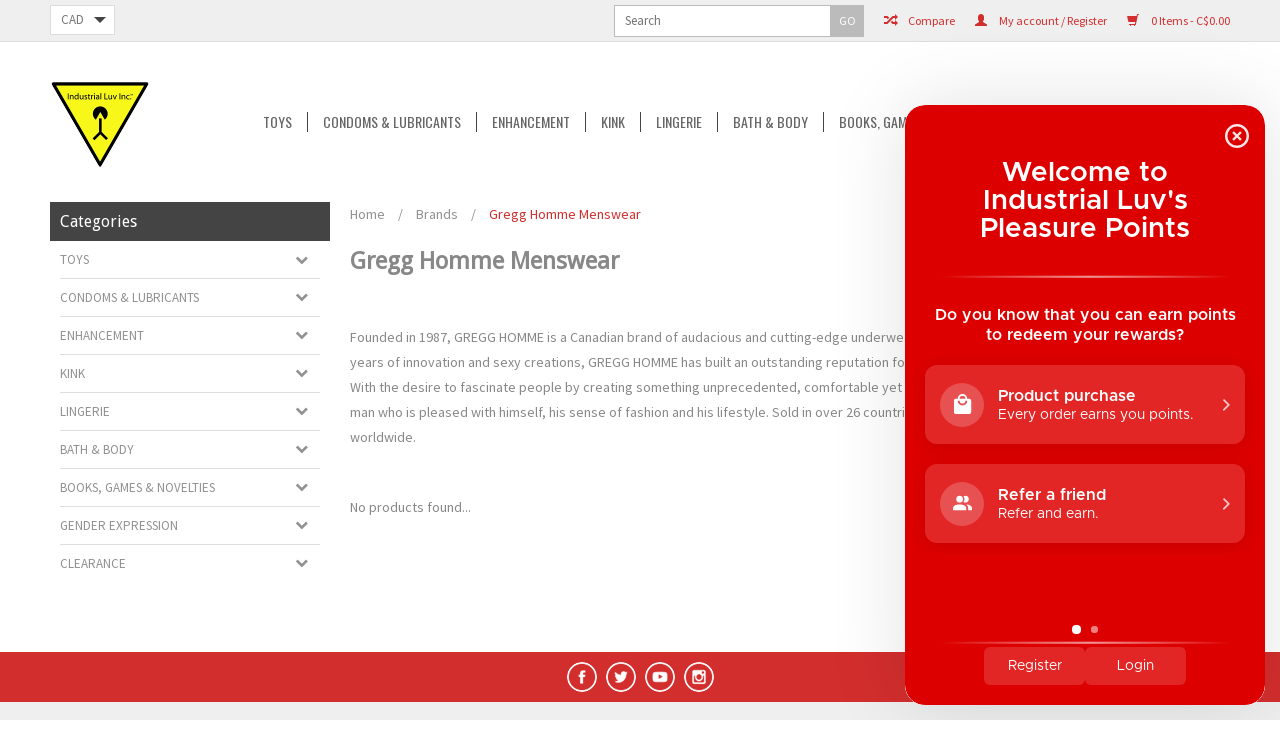

--- FILE ---
content_type: text/html;charset=utf-8
request_url: https://www.industrialuv.com/brands/gregg-homme-menswear/
body_size: 16824
content:
<!DOCTYPE html>
<html lang="us">
  <head>
    <!-- Google tag (gtag.js) -->
<script async src="https://www.googletagmanager.com/gtag/js?id=G-DRMFYJT71M">
</script>
<script>
  window.dataLayer = window.dataLayer || [];
  function gtag(){dataLayer.push(arguments);}
  gtag('js', new Date());

  gtag('config', 'G-DRMFYJT71M');
</script>
    <!-- Google Tag Manager -->
<script>(function(w,d,s,l,i){w[l]=w[l]||[];w[l].push({'gtm.start':
new Date().getTime(),event:'gtm.js'});var f=d.getElementsByTagName(s)[0],
j=d.createElement(s),dl=l!='dataLayer'?'&l='+l:'';j.async=true;j.src=
'https://www.googletagmanager.com/gtm.js?id='+i+dl;f.parentNode.insertBefore(j,f);
})(window,document,'script','dataLayer','GTM-TGG7L32');</script>
<!-- End Google Tag Manager -->
    <meta charset="utf-8"/>
<!-- [START] 'blocks/head.rain' -->
<!--

  (c) 2008-2026 Lightspeed Netherlands B.V.
  http://www.lightspeedhq.com
  Generated: 30-01-2026 @ 20:16:47

-->
<link rel="canonical" href="https://www.industrialuv.com/brands/gregg-homme-menswear/"/>
<link rel="alternate" href="https://www.industrialuv.com/index.rss" type="application/rss+xml" title="New products"/>
<meta name="robots" content="noodp,noydir"/>
<meta name="google-site-verification" content="xIQMvO9GbqZSq0l7AvFYBirsKmkFChxr78r6aL-0j74"/>
<meta property="og:url" content="https://www.industrialuv.com/brands/gregg-homme-menswear/?source=facebook"/>
<meta property="og:site_name" content="Industrial Luv Products Inc."/>
<meta property="og:title" content="Gregg Homme Menswear"/>
<meta property="og:description" content="  Founded in 1987, GREGG HOMME is a Canadian brand of audacious and cutting-edge underwear, swimwear and sexy club outfit for men. Through years of innovation"/>
<!--[if lt IE 9]>
<script src="https://cdn.shoplightspeed.com/assets/html5shiv.js?2025-02-20"></script>
<![endif]-->
<!-- [END] 'blocks/head.rain' -->
    <title>Gregg Homme Menswear - Industrial Luv Products Inc.</title>
    <meta name="description" content="  Founded in 1987, GREGG HOMME is a Canadian brand of audacious and cutting-edge underwear, swimwear and sexy club outfit for men. Through years of innovation" />
    <meta name="keywords" content="Gregg, Homme, Menswear, sex shop regina, sex shop canada, adult stores regina, sex shops regina, sex shops canada, sex toys regina, sex toys canada, industrial love, industrial love regina, love shop regina, regina sex store, adult store, adult toys" />
    <!-- Mobile viewport optimized: h5bp.com/viewport -->
    <meta name="viewport" content="width=device-width, initial-scale=1, maximum-scale=1">
    <!--[if IE]>
    <meta http-equiv="X-UA-Compatible" content="IE=edge,chrome=1" />
    <![endif]-->
    <meta name="apple-mobile-web-app-capable" content="yes">
    <meta name="apple-mobile-web-app-status-bar-style" content="black">
    
    <link rel="shortcut icon" href="https://cdn.shoplightspeed.com/shops/607077/themes/11008/assets/favicon.ico?20250408231604" type="image/x-icon" />
    
    <link href='//fonts.googleapis.com/css?family=Source%20Sans%20Pro:400,300,600' rel='stylesheet' type='text/css'>
    <link href='//fonts.googleapis.com/css?family=Droid%20Sans:400,300,600' rel='stylesheet' type='text/css'>
    <link href='//fonts.googleapis.com/css?family=Oswald:400,300,600' rel='stylesheet' type='text/css'>
    <link rel="shortcut icon" href="https://cdn.shoplightspeed.com/shops/607077/themes/11008/assets/favicon.ico?20250408231604" type="image/x-icon" /> 
    <link rel="stylesheet" href="https://cdn.shoplightspeed.com/shops/607077/themes/11008/assets/bootstrap.css?20250414191054" />
    <link rel="stylesheet" href="https://cdn.shoplightspeed.com/shops/607077/themes/11008/assets/style.css?20250414191054" />
    <link rel="stylesheet" href="https://cdn.shoplightspeed.com/assets/gui-2-0.css?2025-02-20" />
    <link rel="stylesheet" href="https://cdn.shoplightspeed.com/assets/gui-responsive-2-0.css?2025-02-20" />  
    
    <link rel="stylesheet" href="https://cdn.shoplightspeed.com/shops/607077/themes/11008/assets/custom.css?20250414191054" />
    <script src="https://cdn.shoplightspeed.com/assets/jquery-1-9-1.js?2025-02-20"></script>
    <script src="https://cdn.shoplightspeed.com/assets/jquery-ui-1-10-1.js?2025-02-20"></script>
    
    <!-- Theme Related Custom CSS File Include -->
    <link rel="stylesheet" href="//maxcdn.bootstrapcdn.com/font-awesome/4.3.0/css/font-awesome.min.css"> <!-- Include Font Awesome Stylesheet -->
    <link rel="stylesheet" href="https://cdn.shoplightspeed.com/shops/607077/themes/11008/assets/theme.css?20250414191054" />
    <link rel="stylesheet" href="https://cdn.shoplightspeed.com/shops/607077/themes/11008/assets/owl-carousel.css?20250414191054" />
    <link rel="stylesheet" href="https://cdn.shoplightspeed.com/shops/607077/themes/11008/assets/jquery-treeview.css?20250414191054" />
    <link rel="stylesheet" href="https://cdn.shoplightspeed.com/shops/607077/themes/11008/assets/media.css?20250414191054" />     
    <link rel="stylesheet" href="https://cdn.shoplightspeed.com/shops/607077/themes/11008/assets/settings.css?20250414191054" />  
    
    
    
    <!-- Theme Related Custom Script File Include -->
    <script type="text/javascript" src="https://cdn.shoplightspeed.com/shops/607077/themes/11008/assets/easyresponsivetabs.js?20250414191054"></script>
    <script type="text/javascript" src="https://cdn.shoplightspeed.com/shops/607077/themes/11008/assets/imageloaded.js?20250414191054"></script>
    <script type="text/javascript" src="https://cdn.shoplightspeed.com/shops/607077/themes/11008/assets/jquery-treeview.js?20250414191054"></script>
    <script type="text/javascript" src="https://cdn.shoplightspeed.com/shops/607077/themes/11008/assets/owl-carousel.js?20250414191054"></script>
    
    
    <script type="text/javascript" src="https://cdn.shoplightspeed.com/shops/607077/themes/11008/assets/site.js?20250414191054"></script>
    
    
    <script type="text/javascript" src="https://cdn.shoplightspeed.com/shops/607077/themes/11008/assets/global.js?20250414191054"></script>
    <script type="text/javascript" src="https://cdn.shoplightspeed.com/shops/607077/themes/11008/assets/jcarousel.js?20250414191054"></script>
    <script type="text/javascript" src="https://cdn.shoplightspeed.com/assets/gui.js?2025-02-20"></script>
    <script type="text/javascript" src="https://cdn.shoplightspeed.com/assets/gui-responsive-2-0.js?2025-02-20"></script>
            
    
    
    <!--[if lt IE 9]>
    <link rel="stylesheet" href="https://cdn.shoplightspeed.com/shops/607077/themes/11008/assets/style-ie.css?20250414191054" />
    <![endif]-->
  </head>
  <body class="lan-us">  
  
    <script>
  var sider_start = 767
</script>
<header class="class-767  ">
  <div class="abc" style="display:none;">767</div>
  <script>var searchURL = 'https://www.industrialuv.com/search/'; </script>
  <!-- Top Navigation Starts -->
  <div class="topnav">
    <div class="container">
      <div class="row">
                <div class="left leftlinks  col-xs-12 col-sm-4 col-md-4   ">
                              <div class="currencies left">
            <select onchange="window.location = jQuery(this).val();">
                            <option class="USD"  value="https://www.industrialuv.com/session/currency/usd/">USD</option>
                            <option class="CAD" selected="selected" value="https://www.industrialuv.com/session/currency/cad/">CAD</option>
                          </select>
          </div>
                  </div>
                <div class="right rightlinks  col-xs-12 col-sm-8 col-md-8   ">
          <a href="https://www.industrialuv.com/cart/" title="Cart" class="cart right"> 
            <span class="glyphicon glyphicon-shopping-cart"></span>
            0  Items  - C$0.00
          </a>
                    
          <a href="https://www.industrialuv.com/account/" title="My account" class="my-account right">
            <span class="glyphicon glyphicon-user"></span>
            My account / Register
          </a>
                    <a href="https://www.industrialuv.com/compare/" class="right comparelink">
            <span class="glyphicon glyphicon-random"></span>
            Compare
          </a>
          <div class="right headersearch">
            <form action="https://www.industrialuv.com/search/" method="get" id="formSearch" class="searchForm">
              <input type="text" name="q" autocomplete="off"  value="" placeholder="Search"/>
              <span onclick="$('#formSearch').submit();" title="Search" class="searchicon">GO</span>
            </form>
            <div class="autocomplete" style="display:none;">
              <div class="products">
              </div>
              <div class="more"><a href="">View all results <span></span></a></div>
            </div>
          </div>
        </div>
        <div class="col-xs-12 mobilesearch" style="display:none;"></div>
      </div>
    </div>
  </div>
  <a href="javascript:void(0);" class="topnavlogin"></a>
  <!-- Top Navigation Ends -->
  <div class="navigation">
    <div class="container">
      <div class="align">
        <div class="burger">
          <img src="https://cdn.shoplightspeed.com/shops/607077/themes/11008/assets/hamburger.png?20250414191054" width="32" height="32" alt="Menu" />
        </div>
        <!-- Please don't delete - Language, Currency and Account Menu will display here in Preset_2 Starts -->
        <div class="Preset_2HeaderRight" style="display:none;"></div>
        <!-- Please don't delete - Language, Currency and Account Menu will display here in Preset_2 Ends -->        
        <div class="vertical logo">
          <a href="https://www.industrialuv.com/" title="Industrial Luv Products Inc.">
            <img src="https://cdn.shoplightspeed.com/shops/607077/themes/11008/assets/logo.png?20250408231604" alt="Industrial Luv Products Inc." />
          </a>
        </div>
        <nav class="nonbounce desktop vertical" style="display:none;">
          <!-- Please don't delete - Search box will display here in Preset_2 Starts -->
          <div class="Preset_2Search" style="display:none;"></div>
          <!-- Please don't delete - Search box will display here in Preset_2 Ends -->
          <ul>
                        <li class="item sub">
              <a class="itemLink" href="https://www.industrialuv.com/toys/" title="Toys">Toys</a>
                            <span class="glyphicon glyphicon-play"></span>
              <ul class="subnav">
                                <li class="subitem">
                  <a class="subitemLink" href="https://www.industrialuv.com/toys/accessories/" title="Accessories">Accessories</a>
                                    <ul class="subnav">
                                        <li class="subitem aa">
                      <a class="subitemLink" href="https://www.industrialuv.com/toys/accessories/batteries/" title="Batteries">Batteries</a>
                    </li>
                                        <li class="subitem aa">
                      <a class="subitemLink" href="https://www.industrialuv.com/toys/accessories/replacement-toy-parts-charge-cords/" title="Replacement Toy Parts &amp; Charge Cords">Replacement Toy Parts &amp; Charge Cords</a>
                    </li>
                                        <li class="subitem aa">
                      <a class="subitemLink" href="https://www.industrialuv.com/toys/accessories/toy-care-cleaners/" title="Toy Care &amp; Cleaners">Toy Care &amp; Cleaners</a>
                    </li>
                                        <li class="subitem aa">
                      <a class="subitemLink" href="https://www.industrialuv.com/toys/accessories/toy-storage/" title="Toy Storage">Toy Storage</a>
                    </li>
                                        <li class="subitem aa">
                      <a class="subitemLink" href="https://www.industrialuv.com/toys/accessories/other/" title="Other">Other</a>
                    </li>
                                      </ul>
                                  </li>
                                <li class="subitem">
                  <a class="subitemLink" href="https://www.industrialuv.com/toys/air-pulse-toys/" title="Air Pulse Toys">Air Pulse Toys</a>
                                  </li>
                                <li class="subitem">
                  <a class="subitemLink" href="https://www.industrialuv.com/toys/anal-toys/" title="Anal Toys">Anal Toys</a>
                                    <ul class="subnav">
                                        <li class="subitem aa">
                      <a class="subitemLink" href="https://www.industrialuv.com/toys/anal-toys/beads/" title="Beads">Beads</a>
                    </li>
                                        <li class="subitem aa">
                      <a class="subitemLink" href="https://www.industrialuv.com/toys/anal-toys/douches/" title="Douches">Douches</a>
                    </li>
                                        <li class="subitem aa">
                      <a class="subitemLink" href="https://www.industrialuv.com/toys/anal-toys/plugs/" title="Plugs">Plugs</a>
                    </li>
                                        <li class="subitem aa">
                      <a class="subitemLink" href="https://www.industrialuv.com/toys/anal-toys/prostate-stimulators/" title="Prostate Stimulators">Prostate Stimulators</a>
                    </li>
                                        <li class="subitem aa">
                      <a class="subitemLink" href="https://www.industrialuv.com/toys/anal-toys/vibes/" title="Vibes">Vibes</a>
                    </li>
                                        <li class="subitem aa">
                      <a class="subitemLink" href="https://www.industrialuv.com/toys/anal-toys/other/" title="Other">Other</a>
                    </li>
                                      </ul>
                                  </li>
                                <li class="subitem">
                  <a class="subitemLink" href="https://www.industrialuv.com/toys/ben-wa-balls-other-kegel-tools/" title="Ben Wa Balls &amp; Other Kegel Tools">Ben Wa Balls &amp; Other Kegel Tools</a>
                                  </li>
                                <li class="subitem">
                  <a class="subitemLink" href="https://www.industrialuv.com/toys/cock-rings/" title="Cock Rings">Cock Rings</a>
                                    <ul class="subnav">
                                        <li class="subitem aa">
                      <a class="subitemLink" href="https://www.industrialuv.com/toys/cock-rings/non-vibrating/" title="Non-Vibrating">Non-Vibrating</a>
                    </li>
                                        <li class="subitem aa">
                      <a class="subitemLink" href="https://www.industrialuv.com/toys/cock-rings/vibrating/" title="Vibrating">Vibrating</a>
                    </li>
                                      </ul>
                                  </li>
                                <li class="subitem">
                  <a class="subitemLink" href="https://www.industrialuv.com/toys/dildos/" title="Dildos">Dildos</a>
                                    <ul class="subnav">
                                        <li class="subitem aa">
                      <a class="subitemLink" href="https://www.industrialuv.com/toys/dildos/glass-metal-dildos/" title="Glass &amp; Metal Dildos">Glass &amp; Metal Dildos</a>
                    </li>
                                        <li class="subitem aa">
                      <a class="subitemLink" href="https://www.industrialuv.com/toys/dildos/jelly-dildos/" title="Jelly Dildos">Jelly Dildos</a>
                    </li>
                                        <li class="subitem aa">
                      <a class="subitemLink" href="https://www.industrialuv.com/toys/dildos/silicone-dildos/" title="Silicone Dildos">Silicone Dildos</a>
                    </li>
                                      </ul>
                                  </li>
                                <li class="subitem">
                  <a class="subitemLink" href="https://www.industrialuv.com/toys/harnesses-strap-on-sets/" title="Harnesses &amp; Strap-On Sets">Harnesses &amp; Strap-On Sets</a>
                                    <ul class="subnav">
                                        <li class="subitem aa">
                      <a class="subitemLink" href="https://www.industrialuv.com/toys/harnesses-strap-on-sets/harnesses/" title="Harnesses">Harnesses</a>
                    </li>
                                        <li class="subitem aa">
                      <a class="subitemLink" href="https://www.industrialuv.com/toys/harnesses-strap-on-sets/strap-on-sets/" title="Strap-On Sets">Strap-On Sets</a>
                    </li>
                                      </ul>
                                  </li>
                                <li class="subitem">
                  <a class="subitemLink" href="https://www.industrialuv.com/toys/pumps/" title="Pumps">Pumps</a>
                                    <ul class="subnav">
                                        <li class="subitem aa">
                      <a class="subitemLink" href="https://www.industrialuv.com/toys/pumps/clit-vulva/" title="Clit &amp; Vulva">Clit &amp; Vulva</a>
                    </li>
                                        <li class="subitem aa">
                      <a class="subitemLink" href="https://www.industrialuv.com/toys/pumps/penis/" title="Penis">Penis</a>
                    </li>
                                      </ul>
                                  </li>
                                <li class="subitem">
                  <a class="subitemLink" href="https://www.industrialuv.com/toys/sex-machines/" title="Sex Machines">Sex Machines</a>
                                  </li>
                                <li class="subitem">
                  <a class="subitemLink" href="https://www.industrialuv.com/toys/sleeves-extenders/" title="Sleeves &amp; Extenders">Sleeves &amp; Extenders</a>
                                  </li>
                                <li class="subitem">
                  <a class="subitemLink" href="https://www.industrialuv.com/toys/strokers-love-dolls/" title="Strokers &amp; Love Dolls">Strokers &amp; Love Dolls</a>
                                    <ul class="subnav">
                                        <li class="subitem aa">
                      <a class="subitemLink" href="https://www.industrialuv.com/toys/strokers-love-dolls/automatic-masturbators/" title="Automatic Masturbators">Automatic Masturbators</a>
                    </li>
                                        <li class="subitem aa">
                      <a class="subitemLink" href="https://www.industrialuv.com/toys/strokers-love-dolls/love-dolls-and-life-sized-strokers/" title="Love Dolls and Life-Sized Strokers">Love Dolls and Life-Sized Strokers</a>
                    </li>
                                        <li class="subitem aa">
                      <a class="subitemLink" href="https://www.industrialuv.com/toys/strokers-love-dolls/strokers/" title="Strokers">Strokers</a>
                    </li>
                                        <li class="subitem aa">
                      <a class="subitemLink" href="https://www.industrialuv.com/toys/strokers-love-dolls/stroker-accessories/" title="Stroker Accessories">Stroker Accessories</a>
                    </li>
                                      </ul>
                                  </li>
                                <li class="subitem">
                  <a class="subitemLink" href="https://www.industrialuv.com/toys/thrusting-toys/" title="Thrusting Toys">Thrusting Toys</a>
                                  </li>
                                <li class="subitem">
                  <a class="subitemLink" href="https://www.industrialuv.com/toys/toy-kits/" title="Toy Kits">Toy Kits</a>
                                  </li>
                                <li class="subitem">
                  <a class="subitemLink" href="https://www.industrialuv.com/toys/traction-devices/" title="Traction Devices">Traction Devices</a>
                                  </li>
                                <li class="subitem">
                  <a class="subitemLink" href="https://www.industrialuv.com/toys/vaginal-dilators-orgasm-balls/" title="Vaginal Dilators &amp; Orgasm Balls">Vaginal Dilators &amp; Orgasm Balls</a>
                                  </li>
                                <li class="subitem">
                  <a class="subitemLink" href="https://www.industrialuv.com/toys/vibrators/" title="Vibrators">Vibrators</a>
                                    <ul class="subnav">
                                        <li class="subitem aa">
                      <a class="subitemLink" href="https://www.industrialuv.com/toys/vibrators/classic-vibes/" title="Classic Vibes">Classic Vibes</a>
                    </li>
                                        <li class="subitem aa">
                      <a class="subitemLink" href="https://www.industrialuv.com/toys/vibrators/dual-triple-vibes/" title="Dual/Triple Vibes">Dual/Triple Vibes</a>
                    </li>
                                        <li class="subitem aa">
                      <a class="subitemLink" href="https://www.industrialuv.com/toys/vibrators/eggs-bullets/" title="Eggs &amp; Bullets">Eggs &amp; Bullets</a>
                    </li>
                                        <li class="subitem aa">
                      <a class="subitemLink" href="https://www.industrialuv.com/toys/vibrators/external-vibes/" title="External Vibes">External Vibes</a>
                    </li>
                                        <li class="subitem aa">
                      <a class="subitemLink" href="https://www.industrialuv.com/toys/vibrators/g-spot-vibes/" title="G-Spot Vibes">G-Spot Vibes</a>
                    </li>
                                        <li class="subitem aa">
                      <a class="subitemLink" href="https://www.industrialuv.com/toys/vibrators/realistic-vibes/" title="Realistic Vibes">Realistic Vibes</a>
                    </li>
                                        <li class="subitem aa">
                      <a class="subitemLink" href="https://www.industrialuv.com/toys/vibrators/vibrating-panties-wearable-vibes/" title="Vibrating Panties &amp; Wearable Vibes">Vibrating Panties &amp; Wearable Vibes</a>
                    </li>
                                        <li class="subitem aa">
                      <a class="subitemLink" href="https://www.industrialuv.com/toys/vibrators/wand-massagers-accessories/" title="Wand Massagers &amp; Accessories">Wand Massagers &amp; Accessories</a>
                    </li>
                                        <li class="subitem aa">
                      <a class="subitemLink" href="https://www.industrialuv.com/toys/vibrators/other/" title="Other">Other</a>
                    </li>
                                      </ul>
                                  </li>
                              </ul>
                          </li>
                        <li class="item sub">
              <a class="itemLink" href="https://www.industrialuv.com/condoms-lubricants/" title="Condoms &amp; Lubricants">Condoms &amp; Lubricants</a>
                            <span class="glyphicon glyphicon-play"></span>
              <ul class="subnav">
                                <li class="subitem">
                  <a class="subitemLink" href="https://www.industrialuv.com/condoms-lubricants/condoms-dental-dams/" title="Condoms &amp; Dental Dams">Condoms &amp; Dental Dams</a>
                                  </li>
                                <li class="subitem">
                  <a class="subitemLink" href="https://www.industrialuv.com/condoms-lubricants/oil-based/" title="Oil Based">Oil Based</a>
                                  </li>
                                <li class="subitem">
                  <a class="subitemLink" href="https://www.industrialuv.com/condoms-lubricants/hybrid/" title="Hybrid">Hybrid</a>
                                  </li>
                                <li class="subitem">
                  <a class="subitemLink" href="https://www.industrialuv.com/condoms-lubricants/silicone-based/" title="Silicone Based">Silicone Based</a>
                                  </li>
                                <li class="subitem">
                  <a class="subitemLink" href="https://www.industrialuv.com/condoms-lubricants/water-based-plain/" title="Water Based: Plain">Water Based: Plain</a>
                                  </li>
                                <li class="subitem">
                  <a class="subitemLink" href="https://www.industrialuv.com/condoms-lubricants/water-based-flavoured/" title="Water Based: Flavoured">Water Based: Flavoured</a>
                                  </li>
                                <li class="subitem">
                  <a class="subitemLink" href="https://www.industrialuv.com/condoms-lubricants/water-based-cooling/" title="Water Based: Cooling">Water Based: Cooling</a>
                                  </li>
                                <li class="subitem">
                  <a class="subitemLink" href="https://www.industrialuv.com/condoms-lubricants/water-based-warming/" title="Water Based: Warming">Water Based: Warming</a>
                                  </li>
                              </ul>
                          </li>
                        <li class="item sub">
              <a class="itemLink" href="https://www.industrialuv.com/enhancement/" title="Enhancement">Enhancement</a>
                            <span class="glyphicon glyphicon-play"></span>
              <ul class="subnav">
                                <li class="subitem">
                  <a class="subitemLink" href="https://www.industrialuv.com/enhancement/anal-gels-creams/" title="Anal Gels/Creams">Anal Gels/Creams</a>
                                  </li>
                                <li class="subitem">
                  <a class="subitemLink" href="https://www.industrialuv.com/enhancement/clitoral-sensation-gels-creams/" title="Clitoral Sensation Gels/Creams">Clitoral Sensation Gels/Creams</a>
                                  </li>
                                <li class="subitem">
                  <a class="subitemLink" href="https://www.industrialuv.com/enhancement/enhancement-pills/" title="Enhancement Pills">Enhancement Pills</a>
                                  </li>
                                <li class="subitem">
                  <a class="subitemLink" href="https://www.industrialuv.com/enhancement/g-spot-gels-creams/" title="G-Spot Gels/Creams">G-Spot Gels/Creams</a>
                                  </li>
                                <li class="subitem">
                  <a class="subitemLink" href="https://www.industrialuv.com/enhancement/nipple-gels-creams/" title="Nipple Gels/Creams">Nipple Gels/Creams</a>
                                  </li>
                                <li class="subitem">
                  <a class="subitemLink" href="https://www.industrialuv.com/enhancement/oral-sex-gels-creams-sprays/" title="Oral Sex Gels/Creams/Sprays">Oral Sex Gels/Creams/Sprays</a>
                                  </li>
                                <li class="subitem">
                  <a class="subitemLink" href="https://www.industrialuv.com/enhancement/penis-desensitizing-products/" title="Penis Desensitizing Products">Penis Desensitizing Products</a>
                                  </li>
                                <li class="subitem">
                  <a class="subitemLink" href="https://www.industrialuv.com/enhancement/penis-enhancement-gels-creams/" title="Penis Enhancement Gels/Creams">Penis Enhancement Gels/Creams</a>
                                  </li>
                                <li class="subitem">
                  <a class="subitemLink" href="https://www.industrialuv.com/enhancement/pheromones-aphrodisiacs/" title="Pheromones &amp; Aphrodisiacs">Pheromones &amp; Aphrodisiacs</a>
                                  </li>
                                <li class="subitem">
                  <a class="subitemLink" href="https://www.industrialuv.com/enhancement/vaginal-tightening-gels-creams/" title="Vaginal Tightening Gels/Creams">Vaginal Tightening Gels/Creams</a>
                                  </li>
                                <li class="subitem">
                  <a class="subitemLink" href="https://www.industrialuv.com/enhancement/other/" title="Other">Other</a>
                                  </li>
                              </ul>
                          </li>
                        <li class="item sub">
              <a class="itemLink" href="https://www.industrialuv.com/kink/" title="Kink">Kink</a>
                            <span class="glyphicon glyphicon-play"></span>
              <ul class="subnav">
                                <li class="subitem">
                  <a class="subitemLink" href="https://www.industrialuv.com/kink/ball-gags-mouth-restraints/" title="Ball Gags &amp; Mouth Restraints">Ball Gags &amp; Mouth Restraints</a>
                                  </li>
                                <li class="subitem">
                  <a class="subitemLink" href="https://www.industrialuv.com/kink/blindfolds-masks-hoods/" title="Blindfolds, Masks, &amp; Hoods">Blindfolds, Masks, &amp; Hoods</a>
                                  </li>
                                <li class="subitem">
                  <a class="subitemLink" href="https://www.industrialuv.com/kink/chastity-toys/" title="Chastity Toys">Chastity Toys</a>
                                  </li>
                                <li class="subitem">
                  <a class="subitemLink" href="https://www.industrialuv.com/kink/collars-leashes/" title="Collars &amp; Leashes">Collars &amp; Leashes</a>
                                  </li>
                                <li class="subitem">
                  <a class="subitemLink" href="https://www.industrialuv.com/kink/electroshock-toys/" title="Electroshock Toys">Electroshock Toys</a>
                                  </li>
                                <li class="subitem">
                  <a class="subitemLink" href="https://www.industrialuv.com/kink/impact-play/" title="Impact Play">Impact Play</a>
                                    <ul class="subnav">
                                        <li class="subitem aa">
                      <a class="subitemLink" href="https://www.industrialuv.com/kink/impact-play/crops/" title="Crops">Crops</a>
                    </li>
                                        <li class="subitem aa">
                      <a class="subitemLink" href="https://www.industrialuv.com/kink/impact-play/paddles/" title="Paddles">Paddles</a>
                    </li>
                                        <li class="subitem aa">
                      <a class="subitemLink" href="https://www.industrialuv.com/kink/impact-play/whips-floggers/" title="Whips &amp; Floggers">Whips &amp; Floggers</a>
                    </li>
                                      </ul>
                                  </li>
                                <li class="subitem">
                  <a class="subitemLink" href="https://www.industrialuv.com/kink/kits-boxed-sets/" title="Kits &amp; Boxed Sets">Kits &amp; Boxed Sets</a>
                                  </li>
                                <li class="subitem">
                  <a class="subitemLink" href="https://www.industrialuv.com/kink/nipple-play/" title="Nipple Play">Nipple Play</a>
                                  </li>
                                <li class="subitem">
                  <a class="subitemLink" href="https://www.industrialuv.com/kink/pet-play/" title="Pet Play">Pet Play</a>
                                  </li>
                                <li class="subitem">
                  <a class="subitemLink" href="https://www.industrialuv.com/kink/positioners-swings/" title="Positioners &amp; Swings">Positioners &amp; Swings</a>
                                  </li>
                                <li class="subitem">
                  <a class="subitemLink" href="https://www.industrialuv.com/kink/restraints/" title="Restraints">Restraints</a>
                                    <ul class="subnav">
                                        <li class="subitem aa">
                      <a class="subitemLink" href="https://www.industrialuv.com/kink/restraints/ankle-wrist-cuffs/" title="Ankle &amp; Wrist Cuffs">Ankle &amp; Wrist Cuffs</a>
                    </li>
                                        <li class="subitem aa">
                      <a class="subitemLink" href="https://www.industrialuv.com/kink/restraints/bondage-tape-rope-sashes/" title="Bondage Tape, Rope &amp; Sashes">Bondage Tape, Rope &amp; Sashes</a>
                    </li>
                                        <li class="subitem aa">
                      <a class="subitemLink" href="https://www.industrialuv.com/kink/restraints/combination-restraints/" title="Combination Restraints">Combination Restraints</a>
                    </li>
                                      </ul>
                                  </li>
                                <li class="subitem">
                  <a class="subitemLink" href="https://www.industrialuv.com/kink/sensation-play/" title="Sensation Play">Sensation Play</a>
                                  </li>
                                <li class="subitem">
                  <a class="subitemLink" href="https://www.industrialuv.com/kink/urethral-sounds-cbt/" title="Urethral Sounds &amp; CBT">Urethral Sounds &amp; CBT</a>
                                  </li>
                                <li class="subitem">
                  <a class="subitemLink" href="https://www.industrialuv.com/kink/other/" title="Other">Other</a>
                                  </li>
                              </ul>
                          </li>
                        <li class="item sub">
              <a class="itemLink" href="https://www.industrialuv.com/lingerie/" title="Lingerie">Lingerie</a>
                            <span class="glyphicon glyphicon-play"></span>
              <ul class="subnav">
                                <li class="subitem">
                  <a class="subitemLink" href="https://www.industrialuv.com/lingerie/accessories/" title="Accessories">Accessories</a>
                                    <ul class="subnav">
                                        <li class="subitem aa">
                      <a class="subitemLink" href="https://www.industrialuv.com/lingerie/accessories/garters-garter-belts/" title="Garters &amp; Garter Belts">Garters &amp; Garter Belts</a>
                    </li>
                                        <li class="subitem aa">
                      <a class="subitemLink" href="https://www.industrialuv.com/lingerie/accessories/gloves/" title="Gloves">Gloves</a>
                    </li>
                                        <li class="subitem aa">
                      <a class="subitemLink" href="https://www.industrialuv.com/lingerie/accessories/jewellery/" title="Jewellery">Jewellery</a>
                    </li>
                                        <li class="subitem aa">
                      <a class="subitemLink" href="https://www.industrialuv.com/lingerie/accessories/pasties/" title="Pasties">Pasties</a>
                    </li>
                                        <li class="subitem aa">
                      <a class="subitemLink" href="https://www.industrialuv.com/lingerie/accessories/stockings/" title="Stockings">Stockings</a>
                    </li>
                                        <li class="subitem aa">
                      <a class="subitemLink" href="https://www.industrialuv.com/lingerie/accessories/other/" title="Other">Other</a>
                    </li>
                                      </ul>
                                  </li>
                                <li class="subitem">
                  <a class="subitemLink" href="https://www.industrialuv.com/lingerie/babydolls/" title="Babydolls">Babydolls</a>
                                  </li>
                                <li class="subitem">
                  <a class="subitemLink" href="https://www.industrialuv.com/lingerie/body-harnesses-chains/" title="Body Harnesses &amp; Chains">Body Harnesses &amp; Chains</a>
                                  </li>
                                <li class="subitem">
                  <a class="subitemLink" href="https://www.industrialuv.com/lingerie/bodysuits-bodystockings/" title="Bodysuits &amp; Bodystockings">Bodysuits &amp; Bodystockings</a>
                                  </li>
                                <li class="subitem">
                  <a class="subitemLink" href="https://www.industrialuv.com/lingerie/bras-other-tops/" title="Bras &amp; Other Tops">Bras &amp; Other Tops</a>
                                    <ul class="subnav">
                                        <li class="subitem aa">
                      <a class="subitemLink" href="https://www.industrialuv.com/lingerie/bras-other-tops/bra-sets/" title="Bra Sets">Bra Sets</a>
                    </li>
                                      </ul>
                                  </li>
                                <li class="subitem">
                  <a class="subitemLink" href="https://www.industrialuv.com/lingerie/bustiers/" title="Bustiers">Bustiers</a>
                                  </li>
                                <li class="subitem">
                  <a class="subitemLink" href="https://www.industrialuv.com/lingerie/chemises/" title="Chemises">Chemises</a>
                                  </li>
                                <li class="subitem">
                  <a class="subitemLink" href="https://www.industrialuv.com/lingerie/corsets/" title="Corsets">Corsets</a>
                                  </li>
                                <li class="subitem">
                  <a class="subitemLink" href="https://www.industrialuv.com/lingerie/costumes/" title="Costumes">Costumes</a>
                                  </li>
                                <li class="subitem">
                  <a class="subitemLink" href="https://www.industrialuv.com/lingerie/dresses-skirts-robes/" title="Dresses, Skirts &amp; Robes">Dresses, Skirts &amp; Robes</a>
                                  </li>
                                <li class="subitem">
                  <a class="subitemLink" href="https://www.industrialuv.com/lingerie/teddies/" title="Teddies">Teddies</a>
                                  </li>
                                <li class="subitem">
                  <a class="subitemLink" href="https://www.industrialuv.com/lingerie/underwear/" title="Underwear">Underwear</a>
                                    <ul class="subnav">
                                        <li class="subitem aa">
                      <a class="subitemLink" href="https://www.industrialuv.com/lingerie/underwear/booty-shorts/" title="Booty Shorts">Booty Shorts</a>
                    </li>
                                        <li class="subitem aa">
                      <a class="subitemLink" href="https://www.industrialuv.com/lingerie/underwear/briefs/" title="Briefs">Briefs</a>
                    </li>
                                        <li class="subitem aa">
                      <a class="subitemLink" href="https://www.industrialuv.com/lingerie/underwear/crotchless/" title="Crotchless">Crotchless</a>
                    </li>
                                        <li class="subitem aa">
                      <a class="subitemLink" href="https://www.industrialuv.com/lingerie/underwear/high-waisted/" title="High Waisted">High Waisted</a>
                    </li>
                                        <li class="subitem aa">
                      <a class="subitemLink" href="https://www.industrialuv.com/lingerie/underwear/thongs-g-strings/" title="Thongs &amp; G-Strings">Thongs &amp; G-Strings</a>
                    </li>
                                      </ul>
                                  </li>
                                <li class="subitem">
                  <a class="subitemLink" href="https://www.industrialuv.com/lingerie/footwear/" title="Footwear">Footwear</a>
                                    <ul class="subnav">
                                        <li class="subitem aa">
                      <a class="subitemLink" href="https://www.industrialuv.com/lingerie/footwear/accessories/" title="Accessories">Accessories</a>
                    </li>
                                        <li class="subitem aa">
                      <a class="subitemLink" href="https://www.industrialuv.com/lingerie/footwear/boots/" title="Boots">Boots</a>
                    </li>
                                        <li class="subitem aa">
                      <a class="subitemLink" href="https://www.industrialuv.com/lingerie/footwear/shoes/" title="Shoes">Shoes</a>
                    </li>
                                      </ul>
                                  </li>
                                <li class="subitem">
                  <a class="subitemLink" href="https://www.industrialuv.com/lingerie/menswear/" title="Menswear">Menswear</a>
                                    <ul class="subnav">
                                        <li class="subitem aa">
                      <a class="subitemLink" href="https://www.industrialuv.com/lingerie/menswear/accessories/" title="Accessories">Accessories</a>
                    </li>
                                        <li class="subitem aa">
                      <a class="subitemLink" href="https://www.industrialuv.com/lingerie/menswear/bodysuits-bodystockings/" title="Bodysuits &amp; Bodystockings">Bodysuits &amp; Bodystockings</a>
                    </li>
                                        <li class="subitem aa">
                      <a class="subitemLink" href="https://www.industrialuv.com/lingerie/menswear/costumes/" title="Costumes">Costumes</a>
                    </li>
                                        <li class="subitem aa">
                      <a class="subitemLink" href="https://www.industrialuv.com/lingerie/menswear/harnesses-tops/" title="Harnesses &amp; Tops">Harnesses &amp; Tops</a>
                    </li>
                                        <li class="subitem aa">
                      <a class="subitemLink" href="https://www.industrialuv.com/lingerie/menswear/pants-leggings/" title="Pants &amp; Leggings">Pants &amp; Leggings</a>
                    </li>
                                        <li class="subitem aa">
                      <a class="subitemLink" href="https://www.industrialuv.com/lingerie/menswear/underwear/" title="Underwear">Underwear</a>
                    </li>
                                      </ul>
                                  </li>
                              </ul>
                          </li>
                        <li class="item sub">
              <a class="itemLink" href="https://www.industrialuv.com/bath-body/" title="Bath &amp; Body">Bath &amp; Body</a>
                            <span class="glyphicon glyphicon-play"></span>
              <ul class="subnav">
                                <li class="subitem">
                  <a class="subitemLink" href="https://www.industrialuv.com/bath-body/bath-bubbles-bombs-soaps/" title="Bath Bubbles, Bombs, &amp; Soaps">Bath Bubbles, Bombs, &amp; Soaps</a>
                                  </li>
                                <li class="subitem">
                  <a class="subitemLink" href="https://www.industrialuv.com/bath-body/edible-body-toppings/" title="Edible Body Toppings">Edible Body Toppings</a>
                                  </li>
                                <li class="subitem">
                  <a class="subitemLink" href="https://www.industrialuv.com/bath-body/massage-products/" title="Massage Products">Massage Products</a>
                                    <ul class="subnav">
                                        <li class="subitem aa">
                      <a class="subitemLink" href="https://www.industrialuv.com/bath-body/massage-products/massage-all-in-ones-massage-lubricant/" title="Massage All-In-Ones (Massage &amp; Lubricant)">Massage All-In-Ones (Massage &amp; Lubricant)</a>
                    </li>
                                        <li class="subitem aa">
                      <a class="subitemLink" href="https://www.industrialuv.com/bath-body/massage-products/massage-oils/" title="Massage Oils">Massage Oils</a>
                    </li>
                                        <li class="subitem aa">
                      <a class="subitemLink" href="https://www.industrialuv.com/bath-body/massage-products/massage-lotions-bars/" title="Massage Lotions &amp; Bars">Massage Lotions &amp; Bars</a>
                    </li>
                                        <li class="subitem aa">
                      <a class="subitemLink" href="https://www.industrialuv.com/bath-body/massage-products/massage-candles/" title="Massage Candles">Massage Candles</a>
                    </li>
                                        <li class="subitem aa">
                      <a class="subitemLink" href="https://www.industrialuv.com/bath-body/massage-products/massage-kits/" title="Massage Kits">Massage Kits</a>
                    </li>
                                      </ul>
                                  </li>
                                <li class="subitem">
                  <a class="subitemLink" href="https://www.industrialuv.com/bath-body/shaving-products/" title="Shaving Products">Shaving Products</a>
                                  </li>
                                <li class="subitem">
                  <a class="subitemLink" href="https://www.industrialuv.com/bath-body/other/" title="Other">Other</a>
                                  </li>
                              </ul>
                          </li>
                        <li class="item sub">
              <a class="itemLink" href="https://www.industrialuv.com/books-games-novelties/" title="Books, Games &amp; Novelties">Books, Games &amp; Novelties</a>
                            <span class="glyphicon glyphicon-play"></span>
              <ul class="subnav">
                                <li class="subitem">
                  <a class="subitemLink" href="https://www.industrialuv.com/books-games-novelties/books/" title="Books">Books</a>
                                    <ul class="subnav">
                                        <li class="subitem aa">
                      <a class="subitemLink" href="https://www.industrialuv.com/books-games-novelties/books/activity-colouring-books/" title="Activity &amp; Colouring Books">Activity &amp; Colouring Books</a>
                    </li>
                                        <li class="subitem aa">
                      <a class="subitemLink" href="https://www.industrialuv.com/books-games-novelties/books/anal-sex/" title="Anal Sex">Anal Sex</a>
                    </li>
                                        <li class="subitem aa">
                      <a class="subitemLink" href="https://www.industrialuv.com/books-games-novelties/books/erotica/" title="Erotica">Erotica</a>
                    </li>
                                        <li class="subitem aa">
                      <a class="subitemLink" href="https://www.industrialuv.com/books-games-novelties/books/kink/" title="Kink">Kink</a>
                    </li>
                                        <li class="subitem aa">
                      <a class="subitemLink" href="https://www.industrialuv.com/books-games-novelties/books/lgbtq2ia/" title="LGBTQ2IA+">LGBTQ2IA+</a>
                    </li>
                                        <li class="subitem aa">
                      <a class="subitemLink" href="https://www.industrialuv.com/books-games-novelties/books/oral-sex/" title="Oral Sex">Oral Sex</a>
                    </li>
                                        <li class="subitem aa">
                      <a class="subitemLink" href="https://www.industrialuv.com/books-games-novelties/books/position-guides/" title="Position Guides">Position Guides</a>
                    </li>
                                        <li class="subitem aa">
                      <a class="subitemLink" href="https://www.industrialuv.com/books-games-novelties/books/relationships-communication/" title="Relationships &amp; Communication">Relationships &amp; Communication</a>
                    </li>
                                        <li class="subitem aa">
                      <a class="subitemLink" href="https://www.industrialuv.com/books-games-novelties/books/romance-pleasure/" title="Romance &amp; Pleasure">Romance &amp; Pleasure</a>
                    </li>
                                        <li class="subitem aa">
                      <a class="subitemLink" href="https://www.industrialuv.com/books-games-novelties/books/other/" title="Other">Other</a>
                    </li>
                                      </ul>
                                  </li>
                                <li class="subitem">
                  <a class="subitemLink" href="https://www.industrialuv.com/books-games-novelties/games/" title="Games">Games</a>
                                    <ul class="subnav">
                                        <li class="subitem aa">
                      <a class="subitemLink" href="https://www.industrialuv.com/books-games-novelties/games/couples-games/" title="Couple&#039;s Games">Couple&#039;s Games</a>
                    </li>
                                        <li class="subitem aa">
                      <a class="subitemLink" href="https://www.industrialuv.com/books-games-novelties/games/coupon-books-scratch-tickets/" title="Coupon Books &amp; Scratch Tickets">Coupon Books &amp; Scratch Tickets</a>
                    </li>
                                        <li class="subitem aa">
                      <a class="subitemLink" href="https://www.industrialuv.com/books-games-novelties/games/party-games/" title="Party Games">Party Games</a>
                    </li>
                                      </ul>
                                  </li>
                                <li class="subitem">
                  <a class="subitemLink" href="https://www.industrialuv.com/books-games-novelties/novelties/" title="Novelties">Novelties</a>
                                    <ul class="subnav">
                                        <li class="subitem aa">
                      <a class="subitemLink" href="https://www.industrialuv.com/books-games-novelties/novelties/barware-kitchenware/" title="Barware &amp; Kitchenware">Barware &amp; Kitchenware</a>
                    </li>
                                        <li class="subitem aa">
                      <a class="subitemLink" href="https://www.industrialuv.com/books-games-novelties/novelties/birthday/" title="Birthday">Birthday</a>
                    </li>
                                        <li class="subitem aa">
                      <a class="subitemLink" href="https://www.industrialuv.com/books-games-novelties/novelties/candy-edibles/" title="Candy &amp; Edibles">Candy &amp; Edibles</a>
                    </li>
                                        <li class="subitem aa">
                      <a class="subitemLink" href="https://www.industrialuv.com/books-games-novelties/novelties/decor/" title="Decor">Decor</a>
                    </li>
                                        <li class="subitem aa">
                      <a class="subitemLink" href="https://www.industrialuv.com/books-games-novelties/novelties/enamel-pins/" title="Enamel Pins">Enamel Pins</a>
                    </li>
                                        <li class="subitem aa">
                      <a class="subitemLink" href="https://www.industrialuv.com/books-games-novelties/novelties/gift-items/" title="Gift Items">Gift Items</a>
                    </li>
                                        <li class="subitem aa">
                      <a class="subitemLink" href="https://www.industrialuv.com/books-games-novelties/novelties/greeting-cards-gift-wrapping/" title="Greeting Cards &amp; Gift Wrapping">Greeting Cards &amp; Gift Wrapping</a>
                    </li>
                                        <li class="subitem aa">
                      <a class="subitemLink" href="https://www.industrialuv.com/books-games-novelties/novelties/wearables/" title="Wearables">Wearables</a>
                    </li>
                                      </ul>
                                  </li>
                              </ul>
                          </li>
                        <li class="item sub">
              <a class="itemLink" href="https://www.industrialuv.com/gender-expression/" title="Gender Expression">Gender Expression</a>
                            <span class="glyphicon glyphicon-play"></span>
              <ul class="subnav">
                                <li class="subitem">
                  <a class="subitemLink" href="https://www.industrialuv.com/gender-expression/breast-prostheses/" title="Breast Prostheses">Breast Prostheses</a>
                                  </li>
                                <li class="subitem">
                  <a class="subitemLink" href="https://www.industrialuv.com/gender-expression/chest-compression/" title="Chest Compression">Chest Compression</a>
                                  </li>
                                <li class="subitem">
                  <a class="subitemLink" href="https://www.industrialuv.com/gender-expression/ftm-strokers-toys/" title="FTM Strokers &amp; Toys">FTM Strokers &amp; Toys</a>
                                  </li>
                                <li class="subitem">
                  <a class="subitemLink" href="https://www.industrialuv.com/gender-expression/gaffs/" title="Gaffs">Gaffs</a>
                                  </li>
                                <li class="subitem">
                  <a class="subitemLink" href="https://www.industrialuv.com/gender-expression/hip-butt-padding/" title="Hip &amp; Butt Padding">Hip &amp; Butt Padding</a>
                                  </li>
                                <li class="subitem">
                  <a class="subitemLink" href="https://www.industrialuv.com/gender-expression/packer-harnesses/" title="Packer Harnesses">Packer Harnesses</a>
                                  </li>
                                <li class="subitem">
                  <a class="subitemLink" href="https://www.industrialuv.com/gender-expression/packers-stps/" title="Packers &amp; STPs">Packers &amp; STPs</a>
                                  </li>
                                <li class="subitem">
                  <a class="subitemLink" href="https://www.industrialuv.com/gender-expression/other/" title="Other">Other</a>
                                  </li>
                              </ul>
                          </li>
                        <li class="item sub">
              <a class="itemLink" href="https://www.industrialuv.com/clearance/" title="Clearance">Clearance</a>
                            <span class="glyphicon glyphicon-play"></span>
              <ul class="subnav">
                                <li class="subitem">
                  <a class="subitemLink" href="https://www.industrialuv.com/clearance/bath-body-clearance/" title="Bath &amp; Body Clearance">Bath &amp; Body Clearance</a>
                                  </li>
                                <li class="subitem">
                  <a class="subitemLink" href="https://www.industrialuv.com/clearance/books-game-novelties-clearance/" title="Books, Game, &amp; Novelties Clearance">Books, Game, &amp; Novelties Clearance</a>
                                  </li>
                                <li class="subitem">
                  <a class="subitemLink" href="https://www.industrialuv.com/clearance/condom-lube-enhancement-clearance/" title="Condom, Lube &amp; Enhancement Clearance">Condom, Lube &amp; Enhancement Clearance</a>
                                  </li>
                                <li class="subitem">
                  <a class="subitemLink" href="https://www.industrialuv.com/clearance/costume-clearance/" title="Costume Clearance">Costume Clearance</a>
                                  </li>
                                <li class="subitem">
                  <a class="subitemLink" href="https://www.industrialuv.com/clearance/footwear-clearance/" title="Footwear Clearance">Footwear Clearance</a>
                                  </li>
                                <li class="subitem">
                  <a class="subitemLink" href="https://www.industrialuv.com/clearance/gender-expression-clearance/" title="Gender Expression Clearance">Gender Expression Clearance</a>
                                  </li>
                                <li class="subitem">
                  <a class="subitemLink" href="https://www.industrialuv.com/clearance/kink-clearance/" title="Kink Clearance">Kink Clearance</a>
                                  </li>
                                <li class="subitem">
                  <a class="subitemLink" href="https://www.industrialuv.com/clearance/lingerie-apparel-clearance/" title="Lingerie &amp; Apparel Clearance">Lingerie &amp; Apparel Clearance</a>
                                  </li>
                                <li class="subitem">
                  <a class="subitemLink" href="https://www.industrialuv.com/clearance/menswear-clearance/" title="Menswear Clearance">Menswear Clearance</a>
                                  </li>
                                <li class="subitem">
                  <a class="subitemLink" href="https://www.industrialuv.com/clearance/toys-clearance/" title="Toys Clearance">Toys Clearance</a>
                                  </li>
                              </ul>
                          </li>
                        
            <!--
                        <li class="item"><a href="https://www.industrialuv.com/service/about/" title="About Us" class="itemLink" >About Us</a></li>
                        <li class="item"><a href="https://www.industrialuv.com/service/covid/" title="Covid-19 Update" class="itemLink" >Covid-19 Update</a></li>
                        <li class="item"><a href="https://www.industrialuv.com/service/store-pick-up/" title="Store Pick Up" class="itemLink" >Store Pick Up</a></li>
                        <li class="item"><a href="https://www.industrialuv.com/service/shipping/" title="Shipping Options" class="itemLink" >Shipping Options</a></li>
                        <li class="item"><a href="https://www.industrialuv.com/service/payment-methods/" title="Payment Methods" class="itemLink" >Payment Methods</a></li>
                        <li class="item"><a href="https://www.industrialuv.com/service/exchange-policy/" title="Defect Exchange Policy" class="itemLink" >Defect Exchange Policy</a></li>
                        <li class="item"><a href="https://www.industrialuv.com/service/warranty/" title="Warranty " class="itemLink" >Warranty </a></li>
                        <li class="item"><a href="https://www.industrialuv.com/service/disclaimer/" title="Conditions of Use" class="itemLink" >Conditions of Use</a></li>
                        <li class="item"><a href="https://www.industrialuv.com/service/privacy-policy/" title="Privacy Policy" class="itemLink" >Privacy Policy</a></li>
                        <li class="item"><a href="https://www.industrialuv.com/service/" title="Frequently Asked Questions (FAQ)" class="itemLink" >Frequently Asked Questions (FAQ)</a></li>
                        <li class="item"><a href="https://www.industrialuv.com/sitemap/" title="Sitemap" class="itemLink" >Sitemap</a></li>
                        <li class="item"><a href="https://www.industrialuv.com/service/industry-discount/" title="Industry Discount" class="itemLink" >Industry Discount</a></li>
                        <li class="item"><a href="https://www.industrialuv.com/service/pleasure-points-reward-program/" title="Pleasure Points Reward Program" class="itemLink" >Pleasure Points Reward Program</a></li>
                        <li class="item"><a href="https://www.industrialuv.com/service/pleasure-toy-parties/" title="Pleasure Toy Parties" class="itemLink" >Pleasure Toy Parties</a></li>
                        <li class="item"><a href="https://www.industrialuv.com/service/double-the-points/" title="Double the Points!" class="itemLink" >Double the Points!</a></li>
                        -->
            
                                                
          </ul>
          <span class="glyphicon glyphicon-remove"></span>  
        </nav>
      </div>
    </div>
  </div>
  
  </header>

<script>
  jQuery(document).ready(function(){
    var MenuBoxHeight = jQuery(window).height()-jQuery("body > header").height()-20;
    jQuery("nav ul").css("max-height", MenuBoxHeight);
  });
  jQuery(window).resize(function(){
    var MenuBoxHeight = jQuery(window).height()-jQuery("body > header").height()-20;
    jQuery("nav ul").css("max-height", MenuBoxHeight);
  });
</script>    <div class="wrapper">
      <div class="container content">
                <div class="products row">
  <div class="col-md-3 sidebar">
    
    <div class="sidecategorylist box">
      <h3 class="subtitle">Categories</h3>
      <ul class="treeview">
                <li class="item"><a href="https://www.industrialuv.com/toys/" class="itemLink" title="Toys">Toys </a>
                    <ul class="subnav">
                        <li class="subitem"><a href="https://www.industrialuv.com/toys/accessories/" class="subitemLink" title="Accessories">Accessories </a>
                            <ul class="subnav">
                                <li class="subitem"><a href="https://www.industrialuv.com/toys/accessories/batteries/" class="subitemLink" title="Batteries">Batteries </a>
                                  <li class="subitem"><a href="https://www.industrialuv.com/toys/accessories/replacement-toy-parts-charge-cords/" class="subitemLink" title="Replacement Toy Parts &amp; Charge Cords">Replacement Toy Parts &amp; Charge Cords </a>
                                  <li class="subitem"><a href="https://www.industrialuv.com/toys/accessories/toy-care-cleaners/" class="subitemLink" title="Toy Care &amp; Cleaners">Toy Care &amp; Cleaners </a>
                                  <li class="subitem"><a href="https://www.industrialuv.com/toys/accessories/toy-storage/" class="subitemLink" title="Toy Storage">Toy Storage </a>
                                  <li class="subitem"><a href="https://www.industrialuv.com/toys/accessories/other/" class="subitemLink" title="Other">Other </a>
                                  </ul>
                                  </li>
                            <li class="subitem"><a href="https://www.industrialuv.com/toys/air-pulse-toys/" class="subitemLink" title="Air Pulse Toys">Air Pulse Toys </a>
                              </li>
                            <li class="subitem"><a href="https://www.industrialuv.com/toys/anal-toys/" class="subitemLink" title="Anal Toys">Anal Toys </a>
                            <ul class="subnav">
                                <li class="subitem"><a href="https://www.industrialuv.com/toys/anal-toys/beads/" class="subitemLink" title="Beads">Beads </a>
                                  <li class="subitem"><a href="https://www.industrialuv.com/toys/anal-toys/douches/" class="subitemLink" title="Douches">Douches </a>
                                  <li class="subitem"><a href="https://www.industrialuv.com/toys/anal-toys/plugs/" class="subitemLink" title="Plugs">Plugs </a>
                                  <li class="subitem"><a href="https://www.industrialuv.com/toys/anal-toys/prostate-stimulators/" class="subitemLink" title="Prostate Stimulators">Prostate Stimulators </a>
                                  <li class="subitem"><a href="https://www.industrialuv.com/toys/anal-toys/vibes/" class="subitemLink" title="Vibes">Vibes </a>
                                  <li class="subitem"><a href="https://www.industrialuv.com/toys/anal-toys/other/" class="subitemLink" title="Other">Other </a>
                                  </ul>
                                  </li>
                            <li class="subitem"><a href="https://www.industrialuv.com/toys/ben-wa-balls-other-kegel-tools/" class="subitemLink" title="Ben Wa Balls &amp; Other Kegel Tools">Ben Wa Balls &amp; Other Kegel Tools </a>
                              </li>
                            <li class="subitem"><a href="https://www.industrialuv.com/toys/cock-rings/" class="subitemLink" title="Cock Rings">Cock Rings </a>
                            <ul class="subnav">
                                <li class="subitem"><a href="https://www.industrialuv.com/toys/cock-rings/non-vibrating/" class="subitemLink" title="Non-Vibrating">Non-Vibrating </a>
                                  <li class="subitem"><a href="https://www.industrialuv.com/toys/cock-rings/vibrating/" class="subitemLink" title="Vibrating">Vibrating </a>
                                  </ul>
                                  </li>
                            <li class="subitem"><a href="https://www.industrialuv.com/toys/dildos/" class="subitemLink" title="Dildos">Dildos </a>
                            <ul class="subnav">
                                <li class="subitem"><a href="https://www.industrialuv.com/toys/dildos/glass-metal-dildos/" class="subitemLink" title="Glass &amp; Metal Dildos">Glass &amp; Metal Dildos </a>
                                  <li class="subitem"><a href="https://www.industrialuv.com/toys/dildos/jelly-dildos/" class="subitemLink" title="Jelly Dildos">Jelly Dildos </a>
                                  <li class="subitem"><a href="https://www.industrialuv.com/toys/dildos/silicone-dildos/" class="subitemLink" title="Silicone Dildos">Silicone Dildos </a>
                                  </ul>
                                  </li>
                            <li class="subitem"><a href="https://www.industrialuv.com/toys/harnesses-strap-on-sets/" class="subitemLink" title="Harnesses &amp; Strap-On Sets">Harnesses &amp; Strap-On Sets </a>
                            <ul class="subnav">
                                <li class="subitem"><a href="https://www.industrialuv.com/toys/harnesses-strap-on-sets/harnesses/" class="subitemLink" title="Harnesses">Harnesses </a>
                                  <li class="subitem"><a href="https://www.industrialuv.com/toys/harnesses-strap-on-sets/strap-on-sets/" class="subitemLink" title="Strap-On Sets">Strap-On Sets </a>
                                  </ul>
                                  </li>
                            <li class="subitem"><a href="https://www.industrialuv.com/toys/pumps/" class="subitemLink" title="Pumps">Pumps </a>
                            <ul class="subnav">
                                <li class="subitem"><a href="https://www.industrialuv.com/toys/pumps/clit-vulva/" class="subitemLink" title="Clit &amp; Vulva">Clit &amp; Vulva </a>
                                  <li class="subitem"><a href="https://www.industrialuv.com/toys/pumps/penis/" class="subitemLink" title="Penis">Penis </a>
                                  </ul>
                                  </li>
                            <li class="subitem"><a href="https://www.industrialuv.com/toys/sex-machines/" class="subitemLink" title="Sex Machines">Sex Machines </a>
                              </li>
                            <li class="subitem"><a href="https://www.industrialuv.com/toys/sleeves-extenders/" class="subitemLink" title="Sleeves &amp; Extenders">Sleeves &amp; Extenders </a>
                              </li>
                            <li class="subitem"><a href="https://www.industrialuv.com/toys/strokers-love-dolls/" class="subitemLink" title="Strokers &amp; Love Dolls">Strokers &amp; Love Dolls </a>
                            <ul class="subnav">
                                <li class="subitem"><a href="https://www.industrialuv.com/toys/strokers-love-dolls/automatic-masturbators/" class="subitemLink" title="Automatic Masturbators">Automatic Masturbators </a>
                                  <li class="subitem"><a href="https://www.industrialuv.com/toys/strokers-love-dolls/love-dolls-and-life-sized-strokers/" class="subitemLink" title="Love Dolls and Life-Sized Strokers">Love Dolls and Life-Sized Strokers </a>
                                  <li class="subitem"><a href="https://www.industrialuv.com/toys/strokers-love-dolls/strokers/" class="subitemLink" title="Strokers">Strokers </a>
                                  <li class="subitem"><a href="https://www.industrialuv.com/toys/strokers-love-dolls/stroker-accessories/" class="subitemLink" title="Stroker Accessories">Stroker Accessories </a>
                                  </ul>
                                  </li>
                            <li class="subitem"><a href="https://www.industrialuv.com/toys/thrusting-toys/" class="subitemLink" title="Thrusting Toys">Thrusting Toys </a>
                              </li>
                            <li class="subitem"><a href="https://www.industrialuv.com/toys/toy-kits/" class="subitemLink" title="Toy Kits">Toy Kits </a>
                              </li>
                            <li class="subitem"><a href="https://www.industrialuv.com/toys/traction-devices/" class="subitemLink" title="Traction Devices">Traction Devices </a>
                              </li>
                            <li class="subitem"><a href="https://www.industrialuv.com/toys/vaginal-dilators-orgasm-balls/" class="subitemLink" title="Vaginal Dilators &amp; Orgasm Balls">Vaginal Dilators &amp; Orgasm Balls </a>
                              </li>
                            <li class="subitem"><a href="https://www.industrialuv.com/toys/vibrators/" class="subitemLink" title="Vibrators">Vibrators </a>
                            <ul class="subnav">
                                <li class="subitem"><a href="https://www.industrialuv.com/toys/vibrators/classic-vibes/" class="subitemLink" title="Classic Vibes">Classic Vibes </a>
                                  <li class="subitem"><a href="https://www.industrialuv.com/toys/vibrators/dual-triple-vibes/" class="subitemLink" title="Dual/Triple Vibes">Dual/Triple Vibes </a>
                                  <li class="subitem"><a href="https://www.industrialuv.com/toys/vibrators/eggs-bullets/" class="subitemLink" title="Eggs &amp; Bullets">Eggs &amp; Bullets </a>
                                  <li class="subitem"><a href="https://www.industrialuv.com/toys/vibrators/external-vibes/" class="subitemLink" title="External Vibes">External Vibes </a>
                                  <li class="subitem"><a href="https://www.industrialuv.com/toys/vibrators/g-spot-vibes/" class="subitemLink" title="G-Spot Vibes">G-Spot Vibes </a>
                                  <li class="subitem"><a href="https://www.industrialuv.com/toys/vibrators/realistic-vibes/" class="subitemLink" title="Realistic Vibes">Realistic Vibes </a>
                                  <li class="subitem"><a href="https://www.industrialuv.com/toys/vibrators/vibrating-panties-wearable-vibes/" class="subitemLink" title="Vibrating Panties &amp; Wearable Vibes">Vibrating Panties &amp; Wearable Vibes </a>
                                  <li class="subitem"><a href="https://www.industrialuv.com/toys/vibrators/wand-massagers-accessories/" class="subitemLink" title="Wand Massagers &amp; Accessories">Wand Massagers &amp; Accessories </a>
                                  <li class="subitem"><a href="https://www.industrialuv.com/toys/vibrators/other/" class="subitemLink" title="Other">Other </a>
                                  </ul>
                                  </li>
                              </ul>
                          </li>
                    <li class="item"><a href="https://www.industrialuv.com/condoms-lubricants/" class="itemLink" title="Condoms &amp; Lubricants">Condoms &amp; Lubricants </a>
                    <ul class="subnav">
                        <li class="subitem"><a href="https://www.industrialuv.com/condoms-lubricants/condoms-dental-dams/" class="subitemLink" title="Condoms &amp; Dental Dams">Condoms &amp; Dental Dams </a>
                              </li>
                            <li class="subitem"><a href="https://www.industrialuv.com/condoms-lubricants/oil-based/" class="subitemLink" title="Oil Based">Oil Based </a>
                              </li>
                            <li class="subitem"><a href="https://www.industrialuv.com/condoms-lubricants/hybrid/" class="subitemLink" title="Hybrid">Hybrid </a>
                              </li>
                            <li class="subitem"><a href="https://www.industrialuv.com/condoms-lubricants/silicone-based/" class="subitemLink" title="Silicone Based">Silicone Based </a>
                              </li>
                            <li class="subitem"><a href="https://www.industrialuv.com/condoms-lubricants/water-based-plain/" class="subitemLink" title="Water Based: Plain">Water Based: Plain </a>
                              </li>
                            <li class="subitem"><a href="https://www.industrialuv.com/condoms-lubricants/water-based-flavoured/" class="subitemLink" title="Water Based: Flavoured">Water Based: Flavoured </a>
                              </li>
                            <li class="subitem"><a href="https://www.industrialuv.com/condoms-lubricants/water-based-cooling/" class="subitemLink" title="Water Based: Cooling">Water Based: Cooling </a>
                              </li>
                            <li class="subitem"><a href="https://www.industrialuv.com/condoms-lubricants/water-based-warming/" class="subitemLink" title="Water Based: Warming">Water Based: Warming </a>
                              </li>
                              </ul>
                          </li>
                    <li class="item"><a href="https://www.industrialuv.com/enhancement/" class="itemLink" title="Enhancement">Enhancement </a>
                    <ul class="subnav">
                        <li class="subitem"><a href="https://www.industrialuv.com/enhancement/anal-gels-creams/" class="subitemLink" title="Anal Gels/Creams">Anal Gels/Creams </a>
                              </li>
                            <li class="subitem"><a href="https://www.industrialuv.com/enhancement/clitoral-sensation-gels-creams/" class="subitemLink" title="Clitoral Sensation Gels/Creams">Clitoral Sensation Gels/Creams </a>
                              </li>
                            <li class="subitem"><a href="https://www.industrialuv.com/enhancement/enhancement-pills/" class="subitemLink" title="Enhancement Pills">Enhancement Pills </a>
                              </li>
                            <li class="subitem"><a href="https://www.industrialuv.com/enhancement/g-spot-gels-creams/" class="subitemLink" title="G-Spot Gels/Creams">G-Spot Gels/Creams </a>
                              </li>
                            <li class="subitem"><a href="https://www.industrialuv.com/enhancement/nipple-gels-creams/" class="subitemLink" title="Nipple Gels/Creams">Nipple Gels/Creams </a>
                              </li>
                            <li class="subitem"><a href="https://www.industrialuv.com/enhancement/oral-sex-gels-creams-sprays/" class="subitemLink" title="Oral Sex Gels/Creams/Sprays">Oral Sex Gels/Creams/Sprays </a>
                              </li>
                            <li class="subitem"><a href="https://www.industrialuv.com/enhancement/penis-desensitizing-products/" class="subitemLink" title="Penis Desensitizing Products">Penis Desensitizing Products </a>
                              </li>
                            <li class="subitem"><a href="https://www.industrialuv.com/enhancement/penis-enhancement-gels-creams/" class="subitemLink" title="Penis Enhancement Gels/Creams">Penis Enhancement Gels/Creams </a>
                              </li>
                            <li class="subitem"><a href="https://www.industrialuv.com/enhancement/pheromones-aphrodisiacs/" class="subitemLink" title="Pheromones &amp; Aphrodisiacs">Pheromones &amp; Aphrodisiacs </a>
                              </li>
                            <li class="subitem"><a href="https://www.industrialuv.com/enhancement/vaginal-tightening-gels-creams/" class="subitemLink" title="Vaginal Tightening Gels/Creams">Vaginal Tightening Gels/Creams </a>
                              </li>
                            <li class="subitem"><a href="https://www.industrialuv.com/enhancement/other/" class="subitemLink" title="Other">Other </a>
                              </li>
                              </ul>
                          </li>
                    <li class="item"><a href="https://www.industrialuv.com/kink/" class="itemLink" title="Kink">Kink </a>
                    <ul class="subnav">
                        <li class="subitem"><a href="https://www.industrialuv.com/kink/ball-gags-mouth-restraints/" class="subitemLink" title="Ball Gags &amp; Mouth Restraints">Ball Gags &amp; Mouth Restraints </a>
                              </li>
                            <li class="subitem"><a href="https://www.industrialuv.com/kink/blindfolds-masks-hoods/" class="subitemLink" title="Blindfolds, Masks, &amp; Hoods">Blindfolds, Masks, &amp; Hoods </a>
                              </li>
                            <li class="subitem"><a href="https://www.industrialuv.com/kink/chastity-toys/" class="subitemLink" title="Chastity Toys">Chastity Toys </a>
                              </li>
                            <li class="subitem"><a href="https://www.industrialuv.com/kink/collars-leashes/" class="subitemLink" title="Collars &amp; Leashes">Collars &amp; Leashes </a>
                              </li>
                            <li class="subitem"><a href="https://www.industrialuv.com/kink/electroshock-toys/" class="subitemLink" title="Electroshock Toys">Electroshock Toys </a>
                              </li>
                            <li class="subitem"><a href="https://www.industrialuv.com/kink/impact-play/" class="subitemLink" title="Impact Play">Impact Play </a>
                            <ul class="subnav">
                                <li class="subitem"><a href="https://www.industrialuv.com/kink/impact-play/crops/" class="subitemLink" title="Crops">Crops </a>
                                  <li class="subitem"><a href="https://www.industrialuv.com/kink/impact-play/paddles/" class="subitemLink" title="Paddles">Paddles </a>
                                  <li class="subitem"><a href="https://www.industrialuv.com/kink/impact-play/whips-floggers/" class="subitemLink" title="Whips &amp; Floggers">Whips &amp; Floggers </a>
                                  </ul>
                                  </li>
                            <li class="subitem"><a href="https://www.industrialuv.com/kink/kits-boxed-sets/" class="subitemLink" title="Kits &amp; Boxed Sets">Kits &amp; Boxed Sets </a>
                              </li>
                            <li class="subitem"><a href="https://www.industrialuv.com/kink/nipple-play/" class="subitemLink" title="Nipple Play">Nipple Play </a>
                              </li>
                            <li class="subitem"><a href="https://www.industrialuv.com/kink/pet-play/" class="subitemLink" title="Pet Play">Pet Play </a>
                              </li>
                            <li class="subitem"><a href="https://www.industrialuv.com/kink/positioners-swings/" class="subitemLink" title="Positioners &amp; Swings">Positioners &amp; Swings </a>
                              </li>
                            <li class="subitem"><a href="https://www.industrialuv.com/kink/restraints/" class="subitemLink" title="Restraints">Restraints </a>
                            <ul class="subnav">
                                <li class="subitem"><a href="https://www.industrialuv.com/kink/restraints/ankle-wrist-cuffs/" class="subitemLink" title="Ankle &amp; Wrist Cuffs">Ankle &amp; Wrist Cuffs </a>
                                  <li class="subitem"><a href="https://www.industrialuv.com/kink/restraints/bondage-tape-rope-sashes/" class="subitemLink" title="Bondage Tape, Rope &amp; Sashes">Bondage Tape, Rope &amp; Sashes </a>
                                  <li class="subitem"><a href="https://www.industrialuv.com/kink/restraints/combination-restraints/" class="subitemLink" title="Combination Restraints">Combination Restraints </a>
                                  </ul>
                                  </li>
                            <li class="subitem"><a href="https://www.industrialuv.com/kink/sensation-play/" class="subitemLink" title="Sensation Play">Sensation Play </a>
                              </li>
                            <li class="subitem"><a href="https://www.industrialuv.com/kink/urethral-sounds-cbt/" class="subitemLink" title="Urethral Sounds &amp; CBT">Urethral Sounds &amp; CBT </a>
                              </li>
                            <li class="subitem"><a href="https://www.industrialuv.com/kink/other/" class="subitemLink" title="Other">Other </a>
                              </li>
                              </ul>
                          </li>
                    <li class="item"><a href="https://www.industrialuv.com/lingerie/" class="itemLink" title="Lingerie">Lingerie </a>
                    <ul class="subnav">
                        <li class="subitem"><a href="https://www.industrialuv.com/lingerie/accessories/" class="subitemLink" title="Accessories">Accessories </a>
                            <ul class="subnav">
                                <li class="subitem"><a href="https://www.industrialuv.com/lingerie/accessories/garters-garter-belts/" class="subitemLink" title="Garters &amp; Garter Belts">Garters &amp; Garter Belts </a>
                                  <li class="subitem"><a href="https://www.industrialuv.com/lingerie/accessories/gloves/" class="subitemLink" title="Gloves">Gloves </a>
                                  <li class="subitem"><a href="https://www.industrialuv.com/lingerie/accessories/jewellery/" class="subitemLink" title="Jewellery">Jewellery </a>
                                  <li class="subitem"><a href="https://www.industrialuv.com/lingerie/accessories/pasties/" class="subitemLink" title="Pasties">Pasties </a>
                                  <li class="subitem"><a href="https://www.industrialuv.com/lingerie/accessories/stockings/" class="subitemLink" title="Stockings">Stockings </a>
                                  <li class="subitem"><a href="https://www.industrialuv.com/lingerie/accessories/other/" class="subitemLink" title="Other">Other </a>
                                  </ul>
                                  </li>
                            <li class="subitem"><a href="https://www.industrialuv.com/lingerie/babydolls/" class="subitemLink" title="Babydolls">Babydolls </a>
                              </li>
                            <li class="subitem"><a href="https://www.industrialuv.com/lingerie/body-harnesses-chains/" class="subitemLink" title="Body Harnesses &amp; Chains">Body Harnesses &amp; Chains </a>
                              </li>
                            <li class="subitem"><a href="https://www.industrialuv.com/lingerie/bodysuits-bodystockings/" class="subitemLink" title="Bodysuits &amp; Bodystockings">Bodysuits &amp; Bodystockings </a>
                              </li>
                            <li class="subitem"><a href="https://www.industrialuv.com/lingerie/bras-other-tops/" class="subitemLink" title="Bras &amp; Other Tops">Bras &amp; Other Tops </a>
                            <ul class="subnav">
                                <li class="subitem"><a href="https://www.industrialuv.com/lingerie/bras-other-tops/bra-sets/" class="subitemLink" title="Bra Sets">Bra Sets </a>
                                  </ul>
                                  </li>
                            <li class="subitem"><a href="https://www.industrialuv.com/lingerie/bustiers/" class="subitemLink" title="Bustiers">Bustiers </a>
                              </li>
                            <li class="subitem"><a href="https://www.industrialuv.com/lingerie/chemises/" class="subitemLink" title="Chemises">Chemises </a>
                              </li>
                            <li class="subitem"><a href="https://www.industrialuv.com/lingerie/corsets/" class="subitemLink" title="Corsets">Corsets </a>
                              </li>
                            <li class="subitem"><a href="https://www.industrialuv.com/lingerie/costumes/" class="subitemLink" title="Costumes">Costumes </a>
                              </li>
                            <li class="subitem"><a href="https://www.industrialuv.com/lingerie/dresses-skirts-robes/" class="subitemLink" title="Dresses, Skirts &amp; Robes">Dresses, Skirts &amp; Robes </a>
                              </li>
                            <li class="subitem"><a href="https://www.industrialuv.com/lingerie/teddies/" class="subitemLink" title="Teddies">Teddies </a>
                              </li>
                            <li class="subitem"><a href="https://www.industrialuv.com/lingerie/underwear/" class="subitemLink" title="Underwear">Underwear </a>
                            <ul class="subnav">
                                <li class="subitem"><a href="https://www.industrialuv.com/lingerie/underwear/booty-shorts/" class="subitemLink" title="Booty Shorts">Booty Shorts </a>
                                  <li class="subitem"><a href="https://www.industrialuv.com/lingerie/underwear/briefs/" class="subitemLink" title="Briefs">Briefs </a>
                                  <li class="subitem"><a href="https://www.industrialuv.com/lingerie/underwear/crotchless/" class="subitemLink" title="Crotchless">Crotchless </a>
                                  <li class="subitem"><a href="https://www.industrialuv.com/lingerie/underwear/high-waisted/" class="subitemLink" title="High Waisted">High Waisted </a>
                                  <li class="subitem"><a href="https://www.industrialuv.com/lingerie/underwear/thongs-g-strings/" class="subitemLink" title="Thongs &amp; G-Strings">Thongs &amp; G-Strings </a>
                                  </ul>
                                  </li>
                            <li class="subitem"><a href="https://www.industrialuv.com/lingerie/footwear/" class="subitemLink" title="Footwear">Footwear </a>
                            <ul class="subnav">
                                <li class="subitem"><a href="https://www.industrialuv.com/lingerie/footwear/accessories/" class="subitemLink" title="Accessories">Accessories </a>
                                  <li class="subitem"><a href="https://www.industrialuv.com/lingerie/footwear/boots/" class="subitemLink" title="Boots">Boots </a>
                                  <li class="subitem"><a href="https://www.industrialuv.com/lingerie/footwear/shoes/" class="subitemLink" title="Shoes">Shoes </a>
                                  </ul>
                                  </li>
                            <li class="subitem"><a href="https://www.industrialuv.com/lingerie/menswear/" class="subitemLink" title="Menswear">Menswear </a>
                            <ul class="subnav">
                                <li class="subitem"><a href="https://www.industrialuv.com/lingerie/menswear/accessories/" class="subitemLink" title="Accessories">Accessories </a>
                                  <li class="subitem"><a href="https://www.industrialuv.com/lingerie/menswear/bodysuits-bodystockings/" class="subitemLink" title="Bodysuits &amp; Bodystockings">Bodysuits &amp; Bodystockings </a>
                                  <li class="subitem"><a href="https://www.industrialuv.com/lingerie/menswear/costumes/" class="subitemLink" title="Costumes">Costumes </a>
                                  <li class="subitem"><a href="https://www.industrialuv.com/lingerie/menswear/harnesses-tops/" class="subitemLink" title="Harnesses &amp; Tops">Harnesses &amp; Tops </a>
                                  <li class="subitem"><a href="https://www.industrialuv.com/lingerie/menswear/pants-leggings/" class="subitemLink" title="Pants &amp; Leggings">Pants &amp; Leggings </a>
                                  <li class="subitem"><a href="https://www.industrialuv.com/lingerie/menswear/underwear/" class="subitemLink" title="Underwear">Underwear </a>
                                  </ul>
                                  </li>
                              </ul>
                          </li>
                    <li class="item"><a href="https://www.industrialuv.com/bath-body/" class="itemLink" title="Bath &amp; Body">Bath &amp; Body </a>
                    <ul class="subnav">
                        <li class="subitem"><a href="https://www.industrialuv.com/bath-body/bath-bubbles-bombs-soaps/" class="subitemLink" title="Bath Bubbles, Bombs, &amp; Soaps">Bath Bubbles, Bombs, &amp; Soaps </a>
                              </li>
                            <li class="subitem"><a href="https://www.industrialuv.com/bath-body/edible-body-toppings/" class="subitemLink" title="Edible Body Toppings">Edible Body Toppings </a>
                              </li>
                            <li class="subitem"><a href="https://www.industrialuv.com/bath-body/massage-products/" class="subitemLink" title="Massage Products">Massage Products </a>
                            <ul class="subnav">
                                <li class="subitem"><a href="https://www.industrialuv.com/bath-body/massage-products/massage-all-in-ones-massage-lubricant/" class="subitemLink" title="Massage All-In-Ones (Massage &amp; Lubricant)">Massage All-In-Ones (Massage &amp; Lubricant) </a>
                                  <li class="subitem"><a href="https://www.industrialuv.com/bath-body/massage-products/massage-oils/" class="subitemLink" title="Massage Oils">Massage Oils </a>
                                  <li class="subitem"><a href="https://www.industrialuv.com/bath-body/massage-products/massage-lotions-bars/" class="subitemLink" title="Massage Lotions &amp; Bars">Massage Lotions &amp; Bars </a>
                                  <li class="subitem"><a href="https://www.industrialuv.com/bath-body/massage-products/massage-candles/" class="subitemLink" title="Massage Candles">Massage Candles </a>
                                  <li class="subitem"><a href="https://www.industrialuv.com/bath-body/massage-products/massage-kits/" class="subitemLink" title="Massage Kits">Massage Kits </a>
                                  </ul>
                                  </li>
                            <li class="subitem"><a href="https://www.industrialuv.com/bath-body/shaving-products/" class="subitemLink" title="Shaving Products">Shaving Products </a>
                              </li>
                            <li class="subitem"><a href="https://www.industrialuv.com/bath-body/other/" class="subitemLink" title="Other">Other </a>
                              </li>
                              </ul>
                          </li>
                    <li class="item"><a href="https://www.industrialuv.com/books-games-novelties/" class="itemLink" title="Books, Games &amp; Novelties">Books, Games &amp; Novelties </a>
                    <ul class="subnav">
                        <li class="subitem"><a href="https://www.industrialuv.com/books-games-novelties/books/" class="subitemLink" title="Books">Books </a>
                            <ul class="subnav">
                                <li class="subitem"><a href="https://www.industrialuv.com/books-games-novelties/books/activity-colouring-books/" class="subitemLink" title="Activity &amp; Colouring Books">Activity &amp; Colouring Books </a>
                                  <li class="subitem"><a href="https://www.industrialuv.com/books-games-novelties/books/anal-sex/" class="subitemLink" title="Anal Sex">Anal Sex </a>
                                  <li class="subitem"><a href="https://www.industrialuv.com/books-games-novelties/books/erotica/" class="subitemLink" title="Erotica">Erotica </a>
                                  <li class="subitem"><a href="https://www.industrialuv.com/books-games-novelties/books/kink/" class="subitemLink" title="Kink">Kink </a>
                                  <li class="subitem"><a href="https://www.industrialuv.com/books-games-novelties/books/lgbtq2ia/" class="subitemLink" title="LGBTQ2IA+">LGBTQ2IA+ </a>
                                  <li class="subitem"><a href="https://www.industrialuv.com/books-games-novelties/books/oral-sex/" class="subitemLink" title="Oral Sex">Oral Sex </a>
                                  <li class="subitem"><a href="https://www.industrialuv.com/books-games-novelties/books/position-guides/" class="subitemLink" title="Position Guides">Position Guides </a>
                                  <li class="subitem"><a href="https://www.industrialuv.com/books-games-novelties/books/relationships-communication/" class="subitemLink" title="Relationships &amp; Communication">Relationships &amp; Communication </a>
                                  <li class="subitem"><a href="https://www.industrialuv.com/books-games-novelties/books/romance-pleasure/" class="subitemLink" title="Romance &amp; Pleasure">Romance &amp; Pleasure </a>
                                  <li class="subitem"><a href="https://www.industrialuv.com/books-games-novelties/books/other/" class="subitemLink" title="Other">Other </a>
                                  </ul>
                                  </li>
                            <li class="subitem"><a href="https://www.industrialuv.com/books-games-novelties/games/" class="subitemLink" title="Games">Games </a>
                            <ul class="subnav">
                                <li class="subitem"><a href="https://www.industrialuv.com/books-games-novelties/games/couples-games/" class="subitemLink" title="Couple&#039;s Games">Couple&#039;s Games </a>
                                  <li class="subitem"><a href="https://www.industrialuv.com/books-games-novelties/games/coupon-books-scratch-tickets/" class="subitemLink" title="Coupon Books &amp; Scratch Tickets">Coupon Books &amp; Scratch Tickets </a>
                                  <li class="subitem"><a href="https://www.industrialuv.com/books-games-novelties/games/party-games/" class="subitemLink" title="Party Games">Party Games </a>
                                  </ul>
                                  </li>
                            <li class="subitem"><a href="https://www.industrialuv.com/books-games-novelties/novelties/" class="subitemLink" title="Novelties">Novelties </a>
                            <ul class="subnav">
                                <li class="subitem"><a href="https://www.industrialuv.com/books-games-novelties/novelties/barware-kitchenware/" class="subitemLink" title="Barware &amp; Kitchenware">Barware &amp; Kitchenware </a>
                                  <li class="subitem"><a href="https://www.industrialuv.com/books-games-novelties/novelties/birthday/" class="subitemLink" title="Birthday">Birthday </a>
                                  <li class="subitem"><a href="https://www.industrialuv.com/books-games-novelties/novelties/candy-edibles/" class="subitemLink" title="Candy &amp; Edibles">Candy &amp; Edibles </a>
                                  <li class="subitem"><a href="https://www.industrialuv.com/books-games-novelties/novelties/decor/" class="subitemLink" title="Decor">Decor </a>
                                  <li class="subitem"><a href="https://www.industrialuv.com/books-games-novelties/novelties/enamel-pins/" class="subitemLink" title="Enamel Pins">Enamel Pins </a>
                                  <li class="subitem"><a href="https://www.industrialuv.com/books-games-novelties/novelties/gift-items/" class="subitemLink" title="Gift Items">Gift Items </a>
                                  <li class="subitem"><a href="https://www.industrialuv.com/books-games-novelties/novelties/greeting-cards-gift-wrapping/" class="subitemLink" title="Greeting Cards &amp; Gift Wrapping">Greeting Cards &amp; Gift Wrapping </a>
                                  <li class="subitem"><a href="https://www.industrialuv.com/books-games-novelties/novelties/wearables/" class="subitemLink" title="Wearables">Wearables </a>
                                  </ul>
                                  </li>
                              </ul>
                          </li>
                    <li class="item"><a href="https://www.industrialuv.com/gender-expression/" class="itemLink" title="Gender Expression">Gender Expression </a>
                    <ul class="subnav">
                        <li class="subitem"><a href="https://www.industrialuv.com/gender-expression/breast-prostheses/" class="subitemLink" title="Breast Prostheses">Breast Prostheses </a>
                              </li>
                            <li class="subitem"><a href="https://www.industrialuv.com/gender-expression/chest-compression/" class="subitemLink" title="Chest Compression">Chest Compression </a>
                              </li>
                            <li class="subitem"><a href="https://www.industrialuv.com/gender-expression/ftm-strokers-toys/" class="subitemLink" title="FTM Strokers &amp; Toys">FTM Strokers &amp; Toys </a>
                              </li>
                            <li class="subitem"><a href="https://www.industrialuv.com/gender-expression/gaffs/" class="subitemLink" title="Gaffs">Gaffs </a>
                              </li>
                            <li class="subitem"><a href="https://www.industrialuv.com/gender-expression/hip-butt-padding/" class="subitemLink" title="Hip &amp; Butt Padding">Hip &amp; Butt Padding </a>
                              </li>
                            <li class="subitem"><a href="https://www.industrialuv.com/gender-expression/packer-harnesses/" class="subitemLink" title="Packer Harnesses">Packer Harnesses </a>
                              </li>
                            <li class="subitem"><a href="https://www.industrialuv.com/gender-expression/packers-stps/" class="subitemLink" title="Packers &amp; STPs">Packers &amp; STPs </a>
                              </li>
                            <li class="subitem"><a href="https://www.industrialuv.com/gender-expression/other/" class="subitemLink" title="Other">Other </a>
                              </li>
                              </ul>
                          </li>
                    <li class="item"><a href="https://www.industrialuv.com/clearance/" class="itemLink" title="Clearance">Clearance </a>
                    <ul class="subnav">
                        <li class="subitem"><a href="https://www.industrialuv.com/clearance/bath-body-clearance/" class="subitemLink" title="Bath &amp; Body Clearance">Bath &amp; Body Clearance </a>
                              </li>
                            <li class="subitem"><a href="https://www.industrialuv.com/clearance/books-game-novelties-clearance/" class="subitemLink" title="Books, Game, &amp; Novelties Clearance">Books, Game, &amp; Novelties Clearance </a>
                              </li>
                            <li class="subitem"><a href="https://www.industrialuv.com/clearance/condom-lube-enhancement-clearance/" class="subitemLink" title="Condom, Lube &amp; Enhancement Clearance">Condom, Lube &amp; Enhancement Clearance </a>
                              </li>
                            <li class="subitem"><a href="https://www.industrialuv.com/clearance/costume-clearance/" class="subitemLink" title="Costume Clearance">Costume Clearance </a>
                              </li>
                            <li class="subitem"><a href="https://www.industrialuv.com/clearance/footwear-clearance/" class="subitemLink" title="Footwear Clearance">Footwear Clearance </a>
                              </li>
                            <li class="subitem"><a href="https://www.industrialuv.com/clearance/gender-expression-clearance/" class="subitemLink" title="Gender Expression Clearance">Gender Expression Clearance </a>
                              </li>
                            <li class="subitem"><a href="https://www.industrialuv.com/clearance/kink-clearance/" class="subitemLink" title="Kink Clearance">Kink Clearance </a>
                              </li>
                            <li class="subitem"><a href="https://www.industrialuv.com/clearance/lingerie-apparel-clearance/" class="subitemLink" title="Lingerie &amp; Apparel Clearance">Lingerie &amp; Apparel Clearance </a>
                              </li>
                            <li class="subitem"><a href="https://www.industrialuv.com/clearance/menswear-clearance/" class="subitemLink" title="Menswear Clearance">Menswear Clearance </a>
                              </li>
                            <li class="subitem"><a href="https://www.industrialuv.com/clearance/toys-clearance/" class="subitemLink" title="Toys Clearance">Toys Clearance </a>
                              </li>
                              </ul>
                          </li>
                      </ul>
        </div>
                              
        </div>
          <div class="col-sm-12 col-md-9">
            <div class="col-sm-12 col-md-12 breadcrumbs text-left">
              <a href="https://www.industrialuv.com/" title="Home">Home</a>
                            / <a href="https://www.industrialuv.com/brands/">Brands</a>
                            / <a href="https://www.industrialuv.com/brands/gregg-homme-menswear/">Gregg Homme Menswear</a>
                          </div> 
            
            <div class="page-title">
              <div class="clear">
                <h1>Gregg Homme Menswear</h1>
              </div>
                            <div class="clearfix"></div>
              <div class="clear contentbox">
                <p> </p>
<p>Founded in 1987, GREGG HOMME is a Canadian brand of audacious and cutting-edge underwear, swimwear and sexy club outfit for men. Through years of innovation and sexy creations, GREGG HOMME has built an outstanding reputation for excellent quality, unique design and exceptional fit. With the desire to fascinate people by creating something unprecedented, comfortable yet aesthetically brilliant, GREGG HOMME celebrates the man who is pleased with himself, his sense of fashion and his lifestyle. Sold in over 26 countries, GREGG HOMME has established a strong following worldwide.</p>  
              </div>
                          </div>
            <div class="clear"> </div>
            <div class="row">
                             
            </div>
                        <div class="no-products-found">No products found...</div>
              
          </div>
        </div>
          
          					
          
                              
          <script type="text/javascript">
            $(function(){
              $('#filter_form input, #filter_form select').change(function(){
                $(this).closest('form').submit();
              });
              
              $("#collection-filter-price").slider({
                range: true,
                min: 0,
                                                   max: 5,
                                                   values: [0, 5],
                                                   step: 1,
                                                   slide: function( event, ui){
                $('.sidebar-filter-range .min span').html(ui.values[0]);
              $('.sidebar-filter-range .max span').html(ui.values[1]);
              
              $('#filter_form_min').val(ui.values[0]);
              $('#filter_form_max').val(ui.values[1]);
            },
              stop: function(event, ui){
              $('#filter_form_price').submit();
            }
              });
            });
          </script>        
      </div>
      
      <footer>
  <div class="upperfooter">
    <div class="container">
      <div class="social row">
                        <div class="social-media col-xs-12 col-md-12  text-center">
          <a href="https://www.facebook.com/indyluv/" class="social-icon facebook" target="_blank" title="Facebook Industrial Luv Products Inc."></a>          <a href="https://twitter.com/industrialuv" class="social-icon twitter" target="_blank" title="Twitter Industrial Luv Products Inc."></a>                              <a href="https://www.youtube.com/channel/UCSFeJ32kpPA7-h1VLupHa0Q" class="social-icon youtube" target="_blank" title="Youtube Industrial Luv Products Inc." ></a>                    <a href="https://www.instagram.com/industrialluv/" class="social-icon instagram" target="_blank" title="Instagram Industrial Luv Products Inc."></a>              
        </div>
              </div>
    </div>
  </div>
  <div class="container">
    <div class="links row">
      <div class="col-xs-12 col-sm-12 col-md-3 pagelinks">
        <strong>Customer service</strong>
        <ul class="toggle">
                    <li><a href="https://www.industrialuv.com/service/about/" title="About Us">About Us</a></li>
                    <li><a href="https://www.industrialuv.com/service/covid/" title="Covid-19 Update">Covid-19 Update</a></li>
                    <li><a href="https://www.industrialuv.com/service/store-pick-up/" title="Store Pick Up">Store Pick Up</a></li>
                    <li><a href="https://www.industrialuv.com/service/shipping/" title="Shipping Options">Shipping Options</a></li>
                    <li><a href="https://www.industrialuv.com/service/payment-methods/" title="Payment Methods">Payment Methods</a></li>
                    <li><a href="https://www.industrialuv.com/service/exchange-policy/" title="Defect Exchange Policy">Defect Exchange Policy</a></li>
                    <li><a href="https://www.industrialuv.com/service/warranty/" title="Warranty ">Warranty </a></li>
                    <li><a href="https://www.industrialuv.com/service/disclaimer/" title="Conditions of Use">Conditions of Use</a></li>
                    <li><a href="https://www.industrialuv.com/service/privacy-policy/" title="Privacy Policy">Privacy Policy</a></li>
                    <li><a href="https://www.industrialuv.com/service/" title="Frequently Asked Questions (FAQ)">Frequently Asked Questions (FAQ)</a></li>
                    <li><a href="https://www.industrialuv.com/sitemap/" title="Sitemap">Sitemap</a></li>
                    <li><a href="https://www.industrialuv.com/service/industry-discount/" title="Industry Discount">Industry Discount</a></li>
                    <li><a href="https://www.industrialuv.com/service/pleasure-points-reward-program/" title="Pleasure Points Reward Program">Pleasure Points Reward Program</a></li>
                    <li><a href="https://www.industrialuv.com/service/pleasure-toy-parties/" title="Pleasure Toy Parties">Pleasure Toy Parties</a></li>
                    <li><a href="https://www.industrialuv.com/service/double-the-points/" title="Double the Points!">Double the Points!</a></li>
                  </ul>
      </div>
      <div class="col-xs-12 col-sm-12 col-md-3 productlinks">
        <strong>Products</strong>
        <ul class="toggle">
          <li><a href="https://www.industrialuv.com/collection/" title="All products">All products</a></li>
          <li><a href="https://www.industrialuv.com/collection/?sort=newest" title="New products">New products</a></li>
          <li><a href="https://www.industrialuv.com/collection/offers/" title="Offers">Offers</a></li>
                              <li><a href="https://www.industrialuv.com/index.rss" title="RSS feed">RSS feed</a></li>
        </ul>
      </div>       
      <div class="col-xs-12 col-sm-6 col-md-3 accountlinks">
        <strong>
                    My account
                  </strong>
        
                <div class="footerloginform toggle clear">
          <form class="formLogin" action="https://www.industrialuv.com/account/loginPost/" method="post">
            <input type="hidden" name="key" value="d055d1a232ad87d5d8e6bf896ad51f1a" />
            <input type="hidden" name="type" value="login" />
            <input type="text" name="email" id="formLoginEmail" placeholder ="Email" />
            <input type="password" name="password" id="formLoginPassword" placeholder ="Password" />
            <input type="submit" value="Login" class="btn" />
          </form>
        </div>
              </div>
      <div class="col-xs-12 col-sm-6 col-md-3 companyaddress">
        <strong>Company information</strong>
        <div class="toggle">
          <strong class="addresstitle">Industrial Luv Products Inc.</strong>          <span class="contact-description">Suite B1 - 1933 8th Ave, Regina, SK Canada</span>                    <div class="contact phone">
            1-866-522-4542
          </div>
                              <div class="contact email">
            <a href="/cdn-cgi/l/email-protection#79111c1515163910171d0c0a0d0b1018150c0f571a1614" title="Email"><span class="__cf_email__" data-cfemail="3a525f5656557a53545e4f494e48535b564f4c14595557">[email&#160;protected]</span></a>
          </div>
                              <div class="hallmarks">
                        <a href="http://chambermaster.reginachamber.com/list/member/industrial-luv-products-inc-7779" title="Regina &amp; District Chamber of Commerce" target="_blank">
                            <img src="https://efdregina.ca/tinthumb.php?src=userdata/listings/ca496536d2ba4e77323699a8365245c9.jpg&amp;w=800&amp;h=400&amp;zc=3" alt="Regina &amp; District Chamber of Commerce" title="Regina &amp; District Chamber of Commerce" />
                          </a>
                        <a href="https://www.bbb.org/ca/sk/regina/profile/lingerie/industrial-luv-products-inc-0167-13034" title="Better Business Bureau" target="_blank">
                            <img src="https://superiorcabinets.ca/wp-content/uploads/2015/06/BBB-ab-seal-horizontal_lrg.jpg" alt="Better Business Bureau" title="Better Business Bureau" />
                          </a>
             
          </div>
                  </div>
      </div>
    </div>
    <div class="footerbottom">
      <div class="col-xs-12 col-sm-12 col-md-6 paymentmethod">
        <strong> Payment methods </strong>
        <div class="toggle">
                    <a href="https://www.industrialuv.com/service/payment-methods/" title="Payment methods">
            <img src="https://cdn.shoplightspeed.com/assets/icon-payment-cash.png?2025-02-20" alt="Cash" />
          </a>
                    <a href="https://www.industrialuv.com/service/payment-methods/" title="Payment methods">
            <img src="https://cdn.shoplightspeed.com/assets/icon-payment-giftcard.png?2025-02-20" alt="Giftcard" />
          </a>
                    <a href="https://www.industrialuv.com/service/payment-methods/" title="Payment methods">
            <img src="https://cdn.shoplightspeed.com/assets/icon-payment-banktransfer.png?2025-02-20" alt="Bank transfer" />
          </a>
                    <a href="https://www.industrialuv.com/service/payment-methods/" title="Payment methods">
            <img src="https://cdn.shoplightspeed.com/assets/icon-payment-debitcredit.png?2025-02-20" alt="Debit or Credit Card" />
          </a>
                  </div>
      </div>
      
      <div class="col-xs-12 col-sm-12 col-md-3 FooterSeals">
              </div>
      <div class="col-xs-12 col-sm-12 col-md-3 FooterSeals">
                <div class="hallmarks">
                    <a href="http://chambermaster.reginachamber.com/list/member/industrial-luv-products-inc-7779" title="Regina &amp; District Chamber of Commerce" target="_blank">
                        <img src="https://cdn.shoplightspeed.com/assets/blank.gif?2025-02-20" alt="Regina &amp; District Chamber of Commerce" title="Regina &amp; District Chamber of Commerce" />
                      </a>
                    <a href="https://www.bbb.org/ca/sk/regina/profile/lingerie/industrial-luv-products-inc-0167-13034" title="Better Business Bureau" target="_blank">
                        <img src="https://cdn.shoplightspeed.com/assets/blank.gif?2025-02-20" alt="Better Business Bureau" title="Better Business Bureau" />
                      </a>
                  </div>
              </div>
    </div>
  </div>
    </div>
</footer>    </div>
    <!-- [START] 'blocks/body.rain' -->
<script data-cfasync="false" src="/cdn-cgi/scripts/5c5dd728/cloudflare-static/email-decode.min.js"></script><script>
(function () {
  var s = document.createElement('script');
  s.type = 'text/javascript';
  s.async = true;
  s.src = 'https://www.industrialuv.com/services/stats/pageview.js';
  ( document.getElementsByTagName('head')[0] || document.getElementsByTagName('body')[0] ).appendChild(s);
})();
</script>
  
<!-- Global site tag (gtag.js) - Google Analytics -->
<script async src="https://www.googletagmanager.com/gtag/js?id=G-DRMFYJT71M"></script>
<script>
    window.dataLayer = window.dataLayer || [];
    function gtag(){dataLayer.push(arguments);}

        gtag('consent', 'default', {"ad_storage":"denied","ad_user_data":"denied","ad_personalization":"denied","analytics_storage":"denied","region":["AT","BE","BG","CH","GB","HR","CY","CZ","DK","EE","FI","FR","DE","EL","HU","IE","IT","LV","LT","LU","MT","NL","PL","PT","RO","SK","SI","ES","SE","IS","LI","NO","CA-QC"]});
    
    gtag('js', new Date());
    gtag('config', 'G-DRMFYJT71M', {
        'currency': 'CAD',
                'country': 'CA'
    });

    </script>
<script>
(function () {
  var s = document.createElement('script');
  s.type = 'text/javascript';
  s.async = true;
  s.src = 'https://app.paypal-lightspeed.notive.app/lightspeed/607077/paypal-ls.js';
  ( document.getElementsByTagName('head')[0] || document.getElementsByTagName('body')[0] ).appendChild(s);
})();
</script>
<script>
(function () {
  var s = document.createElement('script');
  s.type = 'text/javascript';
  s.async = true;
  s.src = 'https://chimpstatic.com/mcjs-connected/js/users/0e56fac3c81e87c657ab522ee/0928b71d50137e746d3c106e6.js';
  ( document.getElementsByTagName('head')[0] || document.getElementsByTagName('body')[0] ).appendChild(s);
})();
</script>
<script>
var html =
    '<div class="kangaroo-container" style="display: none">' +
    '<div class="wrapper">' +
    '<div class="arrow arrow-top"></div>' +
    '<div class="kangaroo-inner">' +
    '<div class="kangaroo-controls">' +
    '<a class="hide">x</a>' +
    "</div>" +
    '<div class="kangaroo-items">' +
    '<div class="message points item"></div>' +
    "</div>" +
    "</div>" +
    '<div class="arrow kangaroo-arrow"></div>' +
    "</div>" +
    "</div>" +
    '<div class="kangaroo-widget" style="display: none">' +
    '<div class="kangaroo-wrapper">' +
    '<div class="points">' +
    '<h3 class="amount"></h3>' +
    "</div>" +
    '<div class="name-box">' +
    '<div class="arrow">' +
    '<h3 class="icon"></h3>' +
    "</div>" +
    '<span class="name"></span>' +
    "</div>" +
    '<br style="clear:both">' +
    "</div>" +
    "</div>" +
    '<div class="kangaroo-welcome-overlay" style="display: none">' +
    '<div class="kangaroo-welcome-modal">' +
    "</div>" +
    "</div>";

var script_version = "2.0.2";
var kangarooDiv = document.createElement("div");
kangarooDiv.innerHTML = html;
document.body.insertBefore(kangarooDiv, document.body.firstChild);

var KangarooApps = KangarooApps || {};
var productList = [];
KangarooApps.Loyalties = KangarooApps.Loyalties || {};

let kgrLSUrl = new URL(window.location.href);
var params = new URLSearchParams(kgrLSUrl.search.slice(1));
params.append("format", "json");

var currentPageUrl = window.location.href.split("?")[0];
if (currentPageUrl.slice(-1) === "#") {
    currentPageUrl = currentPageUrl.slice(0, -1);
}

if(currentPageUrl.includes("checkouts")) {
    currentPageUrl = kgrLSUrl.origin;
}

var currentPageDataApi = currentPageUrl + "?" + params;
var request = new XMLHttpRequest();
request.open("GET", currentPageDataApi, true);

request.onload = function () {
    var data = JSON.parse(this.response);

    if (request.status >= 200 && request.status < 400) {
        if (
            typeof data.shop !== "undefined" &&
            typeof data.shop.id !== "undefined"
        ) {
            if (typeof data.shop.theme_id !== "undefined") {
                KangarooApps.Loyalties.shop = {
                    storeId: data.shop.id,
                    themeId: data.shop.theme_id,
                };
            } else {
                KangarooApps.Loyalties.shop = {
                    storeId: data.shop.id,
                };
            }
        }
        if (
            typeof data.page !== "undefined" &&
            typeof data.page.account !== "undefined" &&
            typeof data.page.account.id !== "undefined" &&
            data.page.account.id
        ) {
            KangarooApps.Loyalties.customer = {
                id: data.page.account.id,
            };
            if (typeof data.page.account.metafields !== "undefined") {
                let tokenExist = false;
                data.page.account.metafields.forEach(function (element) {
                    if (element["key"] === "kangaroo_token") {
                      tokenExist = true;
                      $.ajaxSetup({
                        beforeSend: function (xhr) {
                          xhr.setRequestHeader("authorization", element["value"]);
                        },
                      });
                    }
                });
                if (!tokenExist) {
                    reloadKangarooToken();
                }
            }
        }

        if (
            typeof data.product !== "undefined" &&
            typeof data.product.id !== "undefined" &&
            data.product.id
        ) {

            KangarooApps.Loyalties.product = {
                id: data.product.id,
                product: formatProductInfo(data),
            };
            if (typeof data.product.vid !== "undefined" && data.product.vid) {
                KangarooApps.Loyalties.product.variant_id = data.product.vid;
            }
        }
        if (
            typeof data.page !== "undefined" &&
            typeof data.page.cart !== "undefined" &&
            data.page.cart
        ) {
            if (data.page.cart.total.price > 0) {
                data.page.cart.products.forEach(function (products) {
                    let product_id = products.id;
                    let variant_id = products.vid;
                    let price = products.price.price_excl;
                    let price_incl = products.price.price_incl;
                    let quantity = products.quantity;
                    let product = {
                      product_id: product_id,
                      variant_id: variant_id,
                      price: price,
                      price_incl: price_incl,
                      quantity: quantity,
                    };
                    productList.push(product);
                });
                var discount = 0;
                var discount_incl = 0;
                if (
                    typeof data.cart !== "undefined" &&
                    data.cart &&
                    typeof data.cart.discount !== "undefined" &&
                    data.cart.discount
                ) {
                    discount = data.cart.discount.price.price_excl;
                    discount_incl = data.cart.discount.price.price_incl;
                }
                KangarooApps.Loyalties.checkout = {
                    total: data.page.cart.total.price,
                    cart: data.page.cart.quote_id,
                    productList: productList,
                    discount: discount,
                    discount_incl: discount_incl,
                };
            }
        }
    }

    var jsFileElement = document.createElement("script");
    jsFileElement.setAttribute("src", "https://integrations.kangarooapis.com/lightSpeedEcom/initJS?shop=607077");
    document.head.appendChild(jsFileElement);

    var cssElement = document.createElement("link");
    cssElement.setAttribute("rel", "stylesheet");
    cssElement.setAttribute("type", "text/css");
    cssElement.setAttribute("href", "https://integrations.kangarooapis.com/lightSpeedEcom/initCSS?shop=607077");
    let last_child = document.head.lastChild;
    document.head.insertBefore(cssElement, last_child);
};

request.send();

function reloadKangarooToken() {
    let timeout = 4000;
    let reload = true;
    setInterval(function () {
        if (reload) {
            let request = new XMLHttpRequest();
            request.open("GET", currentPageDataApi, true);

            request.onload = function () {
                var data = JSON.parse(this.response);

                if (request.status >= 200 && request.status < 400) {
                    if (
                      typeof data.page !== "undefined" &&
                      typeof data.page.account !== "undefined" &&
                      typeof data.page.account.id !== "undefined" &&
                      data.page.account.id
                    ) {
                      if (typeof data.page.account.metafields !== "undefined") {
                        data.page.account.metafields.forEach(function (element) {
                          if (element["key"] === "kangaroo_token") {
                            reload = false;
                            $.ajaxSetup({
                              beforeSend: function (xhr) {
                                xhr.setRequestHeader("authorization", element["value"]);
                              },
                            });
                          }
                        });
                      }
                    }
                }
            };
            request.send();
        }
        timeout += 2000;
    }, timeout);
}

function formatProductInfo(data) {
    let variantsInfo = formatVariantsInfo(data);

    let categories = (typeof data.product.categories === 'undefined') ? false : data.product.categories;
    let categoryIds = [];
    if (categories !== false) {
        Object.values(categories).forEach(item => {
            categoryIds.push({
                'id': (typeof item.id === 'undefined') ? 0 : item.id,
            });
        });
    }

    return {
        'title': (typeof data.product.title === 'undefined') ? '' : data.product.title.replace(/<[^>]+>/g, ''),
        'price': (typeof data.product.price === 'undefined') ? '' : data.product.price,
        'vid': (typeof data.product.vid === 'undefined') ? null : data.product.vid,
        'variants': variantsInfo,
        'categories': categoryIds
    }
}

function formatVariantsInfo(data) {
    let variants = (typeof data.product.variants === 'undefined') ? false : data.product.variants;
    let variantsInfo = [];
    if (variants !== false) {
        Object.values(variants).forEach(item => {
            variantsInfo.push({
                'title': (typeof item.title === 'undefined') ? '' : item.title.replace(/<[^>]+>/g, ''),
                'price': (typeof item.price === 'undefined') ? 0 : item.price,
                'id': (typeof item.id === 'undefined') ? 0 : item.id,
            });
        });
    } else {
        variantsInfo = false;
    }

    return variantsInfo;
}

(function () {
    $("#gui-form").submit(function () {
        let psw = $("#gui-form-password").val();
        let account = $("#gui-form-email").val();
        let krgTokenUrl = "https://integrations.kangarooapis.com/lightSpeedEcom/token";
        $.ajax({
            url: krgTokenUrl,
            type: "POST",
            dataType: "json",
            data: {
                storeId: KangarooApps.Loyalties.shop.storeId,
                email: account,
                password: psw,
            },
        });
    });
})();
</script>
<script>
(function () {
  var s = document.createElement('script');
  s.type = 'text/javascript';
  s.async = true;
  s.src = 'https://gextauth.cmdcbv.app/public/607077/script.js?t=1769766394';
  ( document.getElementsByTagName('head')[0] || document.getElementsByTagName('body')[0] ).appendChild(s);
})();
</script>
<!-- [END] 'blocks/body.rain' -->
    <div class="hidden">
            Powered by
            <a href="http://www.lightspeedhq.com" title="Lightspeed" target="_blank">Lightspeed</a>
                      </div>
    
    
      <script>(function(){function c(){var b=a.contentDocument||a.contentWindow.document;if(b){var d=b.createElement('script');d.innerHTML="window.__CF$cv$params={r:'9c63a62a7fea3401',t:'MTc2OTgwNDIwNy4wMDAwMDA='};var a=document.createElement('script');a.nonce='';a.src='/cdn-cgi/challenge-platform/scripts/jsd/main.js';document.getElementsByTagName('head')[0].appendChild(a);";b.getElementsByTagName('head')[0].appendChild(d)}}if(document.body){var a=document.createElement('iframe');a.height=1;a.width=1;a.style.position='absolute';a.style.top=0;a.style.left=0;a.style.border='none';a.style.visibility='hidden';document.body.appendChild(a);if('loading'!==document.readyState)c();else if(window.addEventListener)document.addEventListener('DOMContentLoaded',c);else{var e=document.onreadystatechange||function(){};document.onreadystatechange=function(b){e(b);'loading'!==document.readyState&&(document.onreadystatechange=e,c())}}}})();</script><script defer src="https://static.cloudflareinsights.com/beacon.min.js/vcd15cbe7772f49c399c6a5babf22c1241717689176015" integrity="sha512-ZpsOmlRQV6y907TI0dKBHq9Md29nnaEIPlkf84rnaERnq6zvWvPUqr2ft8M1aS28oN72PdrCzSjY4U6VaAw1EQ==" data-cf-beacon='{"rayId":"9c63a62a7fea3401","version":"2025.9.1","serverTiming":{"name":{"cfExtPri":true,"cfEdge":true,"cfOrigin":true,"cfL4":true,"cfSpeedBrain":true,"cfCacheStatus":true}},"token":"8247b6569c994ee1a1084456a4403cc9","b":1}' crossorigin="anonymous"></script>
</body>
</html>

--- FILE ---
content_type: text/javascript;charset=utf-8
request_url: https://www.industrialuv.com/services/stats/pageview.js
body_size: -436
content:
// SEOshop 30-01-2026 20:16:49